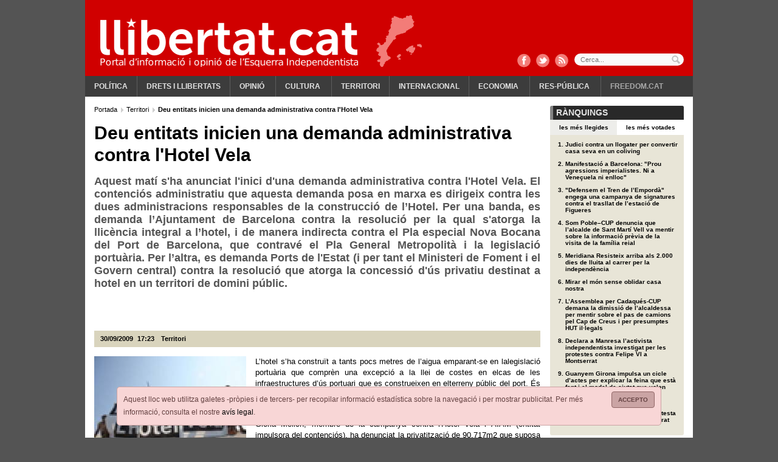

--- FILE ---
content_type: text/html; charset=ISO-8859-1
request_url: https://www.llibertat.cat/2009/09/deu-entitats-inicien-una-demanda-administrativa-contra-l-hotel-vela-7689
body_size: 11671
content:
<?xml version="1.0" encoding="iso-8859-1"?><!DOCTYPE html PUBLIC "-//W3C//DTD XHTML 1.0 Transitional//EN" "http://www.w3.org/TR/xhtml1/DTD/xhtml1-transitional.dtd">
<html xmlns="http://www.w3.org/1999/xhtml" xml:lang="ca" lang="ca">
<head>
<!--  -->
<meta name="robots" content="all"/>
<meta http-equiv="content-type" content="text/html; charset=iso-8859-1"/>
<meta name="Content-Language" content="ca" />
<meta name="distribution" content="global" />
<meta name="revisit-after" content="1 days" />
<meta http-equiv="expires" content="Thu, 14 Jun 2012 17:31:00 GMT"/>
<meta name="author" content="Llibertat.cat"/>
<meta name="generator" content="Comitium Suite - Bab Software Applications S.L. - http://www.bab-soft.com"/>
<link rel="shortcut icon" href="/favicon.ico?t=20180902"/>
<link href="/css/default_struct.css?date=1503769141" rel="stylesheet" type="text/css"/>
<link href="/css/default_style.css?date=1578912080" rel="stylesheet" type="text/css"/>
<script src="/js/worday.js" type="text/javascript"></script>
<script src="/client/prototype/prototype.js" type="text/javascript"></script>
<script src="/js/fsmenu.js" type="text/javascript"></script>
<link href="/menu/1.css?t=1693695738" rel="stylesheet" type="text/css"/>
<link href="/groups/css/group32.css?t=1693691642" rel="stylesheet" type="text/css"/>
<link href="/groups/css/group18.css?t=1661851671" rel="stylesheet" type="text/css"/>
<link href="/groups/css/group19.css?t=1661851674" rel="stylesheet" type="text/css"/>
<script src="/groups/js/32.js?t=1693691642" type="text/javascript"></script>
<script src="/groups/js/18.js?t=1661851671" type="text/javascript"></script>
<script src="/groups/js/19.js?t=1661851674" type="text/javascript"></script>

<title>Deu entitats inicien una demanda administrativa contra l'Hotel Vela</title>
<meta name="title" content="Deu entitats inicien una demanda administrativa contra l&#039;Hotel Vela"/>
<meta property="og:title" content="Deu entitats inicien una demanda administrativa contra l&#039;Hotel Vela" />
<meta property="og:site_name" content="Llibertat.cat" />
<meta property="og:type" content="article" />
<meta property="fb:page_id" content="183289761733226" />
<meta name="twitter:title" content="Deu entitats inicien una demanda administrativa contra l&#039;Hotel Vela" />
<meta name="twitter:site" content="@Llibertatcat" />
<meta name="twitter:card" content="summary_large_image" />


<meta name="description" content="Aquest matí s&#039;ha anunciat l&#039;inici d&#039;una demanda administrativa contra l&#039;Hotel Vela. El contenciós administratiu que aquesta demanda posa en marxa es dirigeix contra les dues administracions responsables de la construcció de l&#039;Hotel. Per una banda, es demanda l&#039;Ajuntament de Barcelona contra la resolució per la qual s&#039;atorga la llicència integral a l&#039;hotel, i de manera indirecta contra el Pla especial Nova Bocana del Port de Barcelona, que contravé el Pla General Metropolità i la legislació portuària. Per l&#039;altra, es demanda Ports de l&#039;Estat (i per tant el Ministeri de Foment i el Govern central) contra la resolució que atorga la concessió d&#039;ús privatiu destinat a hotel en un territori de domini públic.   " />
<meta name="twitter:description" content="Aquest matí s&#039;ha anunciat l&#039;inici d&#039;una demanda administrativa contra l&#039;Hotel Vela. El contenciós administratiu que aquesta demanda posa en marxa es dirigeix contra les dues administracions responsables de la construcció de l&#039;Hotel. Per una banda, es demanda l&#039;Ajuntament de Barcelona contra la resolució per la qual s&#039;atorga la llicència integral a l&#039;hotel, i de manera indirecta contra el Pla especial Nova Bocana del Port de Barcelona, que contravé el Pla General Metropolità i la legislació portuària. Per l&#039;altra, es demanda Ports de l&#039;Estat (i per tant el Ministeri de Foment i el Govern central) contra la resolució que atorga la concessió d&#039;ús privatiu destinat a hotel en un territori de domini públic.   " />
<meta property="og:description" content="Aquest matí s&#039;ha anunciat l&#039;inici d&#039;una demanda administrativa contra l&#039;Hotel Vela. El contenciós administratiu que aquesta demanda posa en marxa es dirigeix contra les dues administracions responsables de la construcció de l&#039;Hotel. Per una banda, es demanda l&#039;Ajuntament de Barcelona contra la resolució per la qual s&#039;atorga la llicència integral a l&#039;hotel, i de manera indirecta contra el Pla especial Nova Bocana del Port de Barcelona, que contravé el Pla General Metropolità i la legislació portuària. Per l&#039;altra, es demanda Ports de l&#039;Estat (i per tant el Ministeri de Foment i el Govern central) contra la resolució que atorga la concessió d&#039;ús privatiu destinat a hotel en un territori de domini públic.   " />


<link rel="image_src" href="https://www.llibertat.cat/2009/09/vela1-4599.jpg" />
<meta name="thumbnail" content="https://www.llibertat.cat/2009/09/vela1-4599.jpg" />
<meta property="og:image" content="https://www.llibertat.cat/2009/09/vela1-4599.jpg" />
<meta name="twitter:image:src" content="https://www.llibertat.cat/2009/09/vela1-4599.jpg" />


<link rel="canonical" href="https://www.llibertat.cat/2009/09/deu-entitats-inicien-una-demanda-administrativa-contra-l-hotel-vela-7689" />
<meta property="og:url" content="https://www.llibertat.cat/2009/09/deu-entitats-inicien-una-demanda-administrativa-contra-l-hotel-vela-7689" />
<meta name="twitter:url" content="https://www.llibertat.cat/2009/09/deu-entitats-inicien-una-demanda-administrativa-contra-l-hotel-vela-7689" />

<script type="text/javascript" src="/client/external_scripts/jquery.min.js"></script>
<script type="text/javascript">/* <![CDATA[ */var jq = jQuery.noConflict();/* ]]> */</script>
<script src="/client/lib/lightbox2/lightbox.min.js"></script>
<link href="/client/lib/lightbox2/css/lightbox.css" rel="stylesheet" /><script type="text/javascript">window.open = function(){return false;};</script>
<script type="text/javascript" src="//baners.llibertat.cat/www/delivery/spcjs.php?id=1&t=202001131145"></script>
<script type="text/javascript">
	/* <![CDATA[ */
	CSIsMobile = false;
	/* ]]> */
</script>
<base href="//www.llibertat.cat/" />
</head>
<body>
<a href="#contents" title="Continguts"></a>
<div class="page">
<!-- Top Layer -->
<div class="top">
<div class="logo_capcalera d2201">
		<a href="https://www.llibertat.cat" title="Llibertat.cat">
		<img src="/images/logo-capcalera.png" title="Llibertat.cat" alt="Llibertat.cat" />
	</a>
	</div>
<div class="clear"></div>
<div class="cap_comparteix">
	<a href="http://www.facebook.com/Llibertat.cat" title="Facebook" class="fb" target="_blank"></a>
	<a href="https://twitter.com/Llibertatcat" title="Twitter" class="tw" target="_blank"></a>
	<a href="//www.llibertat.cat/rss/portada-llibertat.cat-001.xml" title="RSS" class="rss"></a>
</div>
<div class="cont_avis_galetes">
	<div class="avis_galetes">
		<a class="tanca" href="javascript: void(0);" title="Accepto">
			Accepto		</a>
		Aquest lloc web utilitza galetes -pròpies i de tercers- per recopilar informació estadística sobre la navegació i per mostrar publicitat. Per més informació, consulta el nostre <a href="/avis-legal.php#cookies" title="avís legal">avís legal</a>.	</div>
</div>
	
<script src="/client/external_scripts/jquery.js" type="text/javascript"></script>

			
				<script type="text/javascript" src="/ca/data/js/_cii28funcions.js"></script>
			
			

<div class="top_cerca">
	<form action="/cercador" name="form_cci24" id="form_cci24" method="post" onsubmit="javascript:return _cii23checkDates();">
		<label for="search_cci24" id="label_search_cci24">
			Cerca...			<input type="text" name="search_cci24" id="search_cci24" placeholder="Cerca..." value="" />
		</label>
		<input class="boto_cerca" type="submit" name="submit_cci24" id="submit_cci24" value="Cercar" />
	</form>
</div>


<div class="content_menu_1">
<!-- BEGIN MENU 'Menú principal' (1) -->
<div class="nav_1">
<ul id="m1"><li class="nav_1_item_n" id="li1_i15"><h3><a title="Política" href="/politica" target="_self" id="n1_i15">Política</a></h3></li><li class="nav_1_item_n" id="li1_i18"><h3><a title="Drets i llibertats" href="/drets-i-llibertats" target="_self" id="n1_i18">Drets i llibertats</a></h3></li><li class="nav_1_item_n" id="li1_i48"><h3><a title="Opinió" href="/opinio" target="_self" id="n1_i48">Opinió</a></h3>
<ul id="listMenu1-id-1"><li class="nav_1_item_n" id="li1_i50"><h4><a title="El davantal" href="/opinio/el-davantal" target="_self" id="n1_i50">El davantal</a></h4></li><li class="nav_1_item_n" id="li1_i49"><h4><a title="Apunts amb llibertat" href="/opinio/apunts-amb-llibertat" target="_self" id="n1_i49">Apunts amb llibertat</a></h4></li></ul></li><li class="nav_1_item_n" id="li1_i23"><h3><a title="Cultura" href="/cultura" target="_self" id="n1_i23">Cultura</a></h3>
<ul id="listMenu1-id-2"><li class="nav_1_item_n" id="li1_i20"><h4><a title="Comunicació" href="/cultura/comunicacio" target="_self" id="n1_i20">Comunicació</a></h4></li><li class="nav_1_item_n" id="li1_i38"><h4><a title="Harmonies de lluita" href="/cultura/harmonies-de-lluita" target="_self" id="n1_i38">Harmonies de lluita</a></h4></li><li class="nav_1_item_n" id="li1_i35"><h4><a title="Història" href="/cultura/historia" target="_self" id="n1_i35">Història</a></h4></li><li class="nav_1_item_n" id="li1_i37"><h4><a title="Llengua" href="/cultura/llengua" target="_self" id="n1_i37">Llengua</a></h4></li></ul></li><li class="nav_1_item_n" id="li1_i26"><h3><a title="Territori" href="/territori" target="_self" id="n1_i26">Territori</a></h3></li><li class="nav_1_item_n" id="li1_i29"><h3><a title="Internacional" href="/internacional" target="_self" id="n1_i29">Internacional</a></h3></li><li class="nav_1_item_n" id="li1_i32"><h3><a title="Economia" href="/economia" target="_self" id="n1_i32">Economia</a></h3>
<ul id="listMenu1-id-3"><li class="nav_1_item_n" id="li1_i33"><h4><a title="Laboral" href="/economia/laboral" target="_self" id="n1_i33">Laboral</a></h4></li></ul></li><li class="nav_1_item_n" id="li1_i39"><h3><a title="Res-pública" href="/res-publica" target="_self" id="n1_i39">Res-pública</a></h3>
<ul id="listMenu1-id-4"><li class="nav_1_item_n" id="li1_i40"><h4><a title="Salut" href="/res-publica/salut" target="_self" id="n1_i40">Salut</a></h4></li><li class="nav_1_item_n" id="li1_i41"><h4><a title="Educació" href="/res-publica/educacio" target="_self" id="n1_i41">Educació</a></h4></li><li class="nav_1_item_n" id="li1_i42"><h4><a title="Gènere" href="/res-publica/genere" target="_self" id="n1_i42">Gènere</a></h4></li></ul></li><li class="nav_1_item_n" id="li1_i53"><h3><a title="Freedom.cat" href="/freedomcat" target="_self" id="n1_i53">Freedom.cat</a></h3></li></ul></div>
<script type="text/javascript">
var listMenu1 = new FSMenu('listMenu1', true, 'visibility', 'visible', 'hidden');
listMenu1.cssLitClass = 'highlighted';
addEvent(window, 'load', new Function('listMenu1.activateMenu("m1")'));
listMenu1.maintainsSubmenuVisible = false;
listMenu1.hideOnlyFirstLevel = false;
</script>
<div class="clear"></div>
<!-- END MENU 'Menú principal' (1) -->
</div>
</div>
<!-- /Top Layer -->
<div class="content_body">
<!-- Central Layer -->
<div class="center" id="contents">
			<!-- GROUP: Notícia estesa: bloc esquerre -->
			<div class="group18_div1">
											<div class="group18_div3">
												
				<div class="group18_div_content5">
				
											<div class="group18_div_content7">
							
<!-- BREAD CRUMB -->
<div class="bread_crumb">
	<div class="bread_crumb_int" itemprop="breadcrumb">
		<!-- SECTION BREAD CRUMB -->
		
		<a href="https://www.llibertat.cat/" title="Portada" itemscope="itemscope" itemtype="http://data-vocabulary.org/Breadcrumb">
			<meta itemprop="url" content="https://www.llibertat.cat/" />
			<meta itemprop="title" content="Portada" />
			Portada		</a>
		
		  
		<a href="/territori" title="Territori" itemscope="itemscope" itemtype="http://data-vocabulary.org/Breadcrumb">
			<meta itemprop="url" content="https://www.llibertat.cat/territori" />
			<meta itemprop="title" content="Territori" />
			Territori		</a>
		
		  		
		<h1 itemscope="itemscope" itemtype="http://data-vocabulary.org/Breadcrumb">
			<meta itemprop="title" content="Deu entitats inicien una demanda administrativa contra l&#039;Hotel Vela" />
			Deu entitats inicien una demanda administrativa contra l&#039;Hotel Vela		</h1>
		
				<!-- /SECTION BREAD CRUMB -->
	</div>
</div>
<!-- /BREAD CRUMB -->



<div class="news_ext" itemscope itemtype="http://schema.org/NewsArticle">
		<div class="title_news_ext" itemprop="name">
		Deu entitats inicien una demanda administrativa contra l'Hotel Vela	</div>
		
	<h2 class="subtitle_news_ext">
		<div align="justify"><a href="index2.php?option=com_jce&amp;task=popup" onclick="window.open(this.href+&#39;&amp;img=http://www.llibertat.cat/ca/imatges/2009/09/vela1-4599.jpg&amp;title=&amp;w=100&amp;h=67&amp;mode=0&amp;print=0&amp;click=0&#39;,&#39;&#39;,&#39;height=67,width=100,top=366.5,left=590,scrollbars=no,resizable=no&#39;);return false;"></a>Aquest mat&iacute; s&#39;ha anunciat l&#39;inici d&#39;una demanda administrativa contra l&#39;Hotel Vela. El contenci&oacute;s administratiu que aquesta demanda posa en marxa es dirigeix contra les dues administracions responsables de la construcci&oacute; de l&rsquo;Hotel. Per una banda, es demanda l&rsquo;Ajuntament de Barcelona contra la resoluci&oacute; per la qual s&#39;atorga la llic&egrave;ncia integral a l&rsquo;hotel, i de manera indirecta contra el Pla especial Nova Bocana del Port de Barcelona, que contrav&eacute; el Pla General Metropolit&agrave; i la legislaci&oacute; portu&agrave;ria. Per l&rsquo;altra, es demanda Ports de l&#39;Estat (i per tant el Ministeri de Foment i el Govern central) contra la resoluci&oacute; que atorga la concessi&oacute; d&#39;&uacute;s privatiu destinat a hotel en un territori de domini p&uacute;blic.&nbsp;</div><div align="justify">&nbsp;</div><div align="justify">&nbsp;</div>	</h2>
	
		
	<div class="top_news_ext">
				
		<div class="top_news_ext_left">
			
			<meta itemprop="datePublished" content="2009-09-30" />
			<span class="date_news_ext">
				<!-- date_publish -->
30/09/2009<!-- /date_publish -->
				
				<span><!-- time_publish -->
17:23<!-- /time_publish -->
</span>
				
							</span>
			
						
			<span class="category_path_news_ext">
								
				<a href="/territori" title="Territori" itemprop="articleSection">Territori</a>
				
							</span>
			
					</div>
		
				
		<div class="top_news_ext_right">
			
			<div class="addthis_toolbox addthis_default_style addthis_20x20_style" data-url="https://www.llibertat.cat/2009/09/deu-entitats-inicien-una-demanda-administrativa-contra-l-hotel-vela-7689"
                data-title="Deu entitats inicien una demanda administrativa contra l&#039;Hotel Vela" >
				<a class="addthis_button_tweet" tw:via="llibertatcat"></a>
				<a class="addthis_button_facebook" fb:like:layout="button_count" fb:like:width="110"></a>
				<a class="addthis_button_google_plusone_share" g:plusone:size="medium" g:plusone:lang="ca"></a>
			</div>
			
					</div>
		
				<div class="clear"></div>
	</div>
	
		
	<div class="img_news_ext">
				
		<div class="imgs_news_ext_nav">
					</div>
		
				
		<div class="img_imgs_news_ext" id="images_cii440" style="display:block">
						
			<a href="/2009/09/vela1-4599.jpg" data-lightbox="roadtrip" title="Vela1">
                <meta itemprop="image" content="/2009/09/vela1-4599.jpg" />
				<img src="/2009/09/vela1-35373.jpg" title="Vela1" alt="Vela1" />
				<span>Vela1</span>
			</a>
			
					</div>
		
			</div>
	
		
	<div class="body_news_ext" itemprop="articleBody">
		<p align="justify">L&rsquo;hotel s&rsquo;ha constru&iuml;t a tants pocs metres de l&rsquo;aigua emparant-se en lalegislaci&oacute; portu&agrave;ria que compr&egrave;n una excepci&oacute; a la llei de costes en elcas de les infraestructures d&rsquo;&uacute;s portuari que es construeixen en elterreny p&uacute;blic del port. &Eacute;s clar&iacute;ssim, per&ograve;, que un hotel de luxe de100 m d&rsquo;altura no constitueix en cap cas un equipament portuari.</p><div align="justify">Gl&ograve;ria M&egrave;lich, membre de la campanya contra l&#39;Hotel Vela i AIAM (entitat impulsora del contenci&oacute;s), ha denunciat la privatitzaci&oacute; de 90.717m2 que suposa el Pla Especial Nova Bocana del Port de Barcelona dins del qual s&#39;ubica l&#39;Hotel Vela. Amb aquesta acci&oacute; legal les entitats volen posar en q&uuml;esti&oacute; l&#39;aposta per la ind&uacute;stria del turisme que est&agrave; fent l&#39;Ajuntament de Barcelona. S&#39;ha remarcat que cal comen&ccedil;ar a atrevir-se a posar en dubte que la ind&uacute;stria del turisme reporti beneficis a la ciutat, atesos els costos que suposa. Des d&#39;un punt de vista social, l&#39;aposta pel sector tur&iacute;stic sense regulacions t&eacute; greus conseq&uuml;&egrave;ncies per al teixit social, ja que trenca els vincles socials com ja fa temps que s&#39;ha estat denunciant a Ciutat Vella. Des d&#39;un punt de vista laboral, el sector de l&#39;hoteleria &eacute;s un dels sectors amb m&eacute;s precarietat laboral, amb gaireb&eacute; un 90 % dels nous contractes de car&agrave;cter temporal. El turisme, i m&eacute;s un hotel de luxe com l&#39;Hotel Vela, genera uns costos de neteja, seguretat, transport, etc. que es paguen de les arques p&uacute;bliques; aix&iacute; mateix, ning&uacute; no assumeix contrarestar la pujada del nivell de vida (encariment preu de l&#39;habitatge, cistella de la compra, desaparici&oacute; del comer&ccedil; de proximitat...) que genera en els barris m&eacute;s afectats, com el de la Barceloneta en aquest cas. El barri ve&iacute; de l&#39;Hotel Vela el veu com una amena&ccedil;a a la seva poblaci&oacute; tradicional i tem que produir&agrave; encara m&eacute;s expulsions de ve&iuml;ns, tal com ha afirmat Pepa Picas, membre de l&rsquo;AV l&rsquo;&Ograve;stia.<br /><br />Segons Albert Recio, el problema de Barcelona &eacute;s justament la manca d&rsquo;un model, fet que provoca que siguin els operadors privats els que de facto acabin gestionant la ciutat. El vicepresident de la FAVB i profesor d&rsquo;economia de la UAB ha afirmat tamb&eacute; que l&#39;hotel &eacute;s un exemple m&eacute;s del paper d&rsquo;enemic de la ciutat que ha representat el Port de Barcelona en les darreres d&egrave;cades (des de la construcci&oacute; del Marem&agrave;gnum, que ja va ocasionar moltes protestes ciutadanes).<br /><br />El recurs administratiu tamb&eacute; s&#39;ha definit, per part de Gerardo Pisarello, vicepresident de l&#39;Observatori DESC, com una acci&oacute; legal per part de la ciutadania per tal de fer valer el seu dret a la ciutat, reconegut per les mateixes administracions que han aprovat l&#39;hotel. La ciutadania t&eacute; el dret a decidir com vol la ciutat, i per altra banda &eacute;s necessari exigir un control democr&agrave;tic de les accions de les administracions aix&iacute; com la transpar&egrave;ncia en les seves decisions.<br /><br />Jaume Asens, membre de l&#39;equip jur&iacute;dic, ha explicat que es demana la nul&middot;litat de ple dret de les concessions, tant d&#39;activitats, com de cessi&oacute; d&#39;&uacute;s privatiu. L&#39;advocat ha reconegut la dificultat del proc&eacute;s, per&ograve; ha afirmat que en cas que es vegi totalment inviable l&#39;enderroc de l&#39;hotel, es podria discutir p&uacute;blicament i des de la ciutadania el canvi d&rsquo;usos de l&rsquo;edifici. I en tot cas, s&rsquo;exigir&agrave; tamb&eacute; una sanci&oacute; a les administracions responsables.<br /><br />Les entitats esperen ara la resposta de les dues administracions. Si aquesta no es produeix en el per&iacute;ode de sis mesos, s&#39;imposar&agrave; el silenci administratiu, i es recorrer&agrave; per via contenciosa administrativa a l&#39;Audi&egrave;ncia Nacional i al Tribunal Superior de Just&iacute;cia de Catalunya.<br /><br />Amb aquest acci&oacute; legal les entitats volen fer front a la impunitat urban&iacute;stica que pateix Barcelona, la qual s&#39;est&agrave; veient aquest dies amb el Palau de la M&uacute;sica i el cas Millet, o la venda de l&#39;hotel Miramar i demanen:<br /><br />&nbsp;&nbsp;&nbsp; * retorn dels terrenys al com&uacute;<br />&nbsp;&nbsp;&nbsp; * l&#39;enderroc de l&#39;hotel<br />&nbsp;&nbsp;&nbsp; * un proc&eacute;s participatiu ciutad&agrave; a trav&eacute;s del qual els habitants de Barcelona decideixin qu&egrave; s&#39;ha de fer en els terrenys p&uacute;blics on s&rsquo;ha erigit l&rsquo;hotel.<br />&nbsp;&nbsp;&nbsp; * en cas que es consider&eacute;s la inviabilitat econ&ograve;mica i ecol&ograve;gica de l&rsquo;enderroc,&nbsp; l&rsquo;obertura d&rsquo;un proc&eacute;s de discussi&oacute; p&uacute;blic sobre la possibilitat del canvi d&rsquo;usos de l&rsquo;hotel. <br /><br /><br />Les deu entitats que interposen el recurs s&oacute;n:<br />AIAM (Associaci&oacute; per la Investigaci&oacute; i l&#39;Acci&oacute; Metropolitana), Associaci&oacute; Catalana de Surf, Observatori DESC (Drets Econ&ograve;mics, Socials i Culturals), AV l&#39;&Ograve;stia, Plataforma en Defensa de la Barceloneta, Ateneu Popular la Torna de Gr&agrave;cia, CGT Parcs i Jardins, Centre Social de Sants, ATTAC Catalunya i AV Can Ricart.</div><div align="justify">&nbsp;</div><div align="justify">&nbsp;</div><div align="justify"><p><strong>Per saber-ne m&eacute;s:</strong></p><p><a href="content/view/6540/29/" target="_blank">M&eacute;s de mig miler de persones es manifesten per terra, mar i aire contra l&#39;Hotel Vela de Barcelona</a>&nbsp;									Llibertat.cat<br /></p><p><a href="content/view/6523/1/" target="_blank">Setge acu&agrave;tic a l&#39;Hotel Vela de Barcelona&nbsp;</a>									Llibertat.cat<br /></p><p><span class="small">							</span><a href="content/view/5882/29/">La campanya contra l&#39;hotel Vela a Barcelona edita un videoclip que vol esdevenir la can&ccedil;&oacute; de l&#39;estiu&nbsp;								</a>Llibertat.cat</p><span class="small">							</span><a href="content/view/3372/29/">El darrer n&uacute;mero de la publicaci&oacute; de la FAVB es titula: &quot;Especulaci&oacute; a tota vela&quot;&nbsp;								</a>Llibertat.cat <br /></div><p>&nbsp;</p> 
	</div>
	
		<div class="clear"></div>
</div>
			
				<script type="text/javascript" src="/ca/data/js/_cii44funcions.js"></script>
			
			

<div class="news_ext_share">
		
	<div class="t_subgroup_std">
		Comparteix	</div>
	
		<div class="news_ext_share_int">

				
		<div class="news_ext_promote">
								
					<a href="http://www.facebook.com/share.php?u=https%3A%2F%2Fwww.llibertat.cat%2F2009%2F09%2Fdeu-entitats-inicien-una-demanda-administrativa-contra-l-hotel-vela-7689" title="Facebook" target="_blank">
						<img src="/images/logo-facebook.png" title="Facebook" alt="Facebook" />
					</a>
					
										
					<a href="http://twitter.com/home?status=Deu%20entitats%20inicien%20una%20demanda%20administrativa%20contra%20l%27Hotel%20Vela%20https%3A%2F%2Fwww.llibertat.cat%2F2009%2F09%2Fdeu-entitats-inicien-una-demanda-administrativa-contra-l-hotel-vela-7689%20%40llibertatcat" title="Twitter" target="_blank">
						<img src="/images/logo-twitter.png" title="Twitter" alt="Twitter" />
					</a>
					
										
					<a href="http://meneame.net/submit.php?url=https%3A%2F%2Fwww.llibertat.cat%2F2009%2F09%2Fdeu-entitats-inicien-una-demanda-administrativa-contra-l-hotel-vela-7689" title="Meneame" target="_blank">
						<img src="/images/logo-meneame.png" title="Meneame" alt="Meneame" />
					</a>
					
							</div>

				
		<div class="news_ext_print">
			<!-- print -->
	 		<img src="/images/ico_imprimir.gif" title="Imprimir" alt="Imprimir" />
	 		<a href="/2009/09/deu-entitats-inicien-una-demanda-administrativa-contra-l-hotel-vela-7689/Imprimir" title="Imprimir" target="_blank">
	 			Imprimir	 		</a>
	 		<!-- /print -->
		</div>
		
				
		<!-- email -->
		<div class="news_ext_send">
			<img src="/images/ico_mail.gif" title="Enviar not&iacute;cia" alt="Enviar not&iacute;cia" />
			<a href="javascript: void(0);" onclick="javascript: _cii45showSendForm();" title="Enviar not&iacute;cia">
				Enviar notícia			</a>
		</div>
		<div class="news_ext_send_form" id="cont_send_form_cii45" style="display:none;">
			<a class="tab_close_form" href="javascript: void(0);" onclick="javascript: _cii45hideSendForm();" title="Tanca">
				Tanca			</a>
			<div id="send_form_cii45"></div>
		</div>
		<!-- /email -->
		
			</div>
</div>


<script type="text/javascript">
	/* <![CDATA[ */
		
	function _cii45showSendForm(){
		var ajax = new Ajax.Updater (
			'send_form_cii45',
			'/enviar-a-un-amic',
			{
				parameters: 'IDN=7689&container=send_form_cii45&send_ajax=/enviar-a-un-amic',
				onComplete: function(response){
					if(200 == response.status){
						if(document.getElementById('send_form_cii45') && document.getElementById('cont_send_form_cii45')){
							if(document.getElementById('jssend_form_cii45')){
								var jsCodeElement = document.getElementById('jssend_form_cii45');
								var node = document.createElement("script");
								node.setAttribute('type', 'text/javascript');
								var code = jsCodeElement.innerHTML.replace(/&amp;/gi, "&");
								code = code.replace(/&gt;/gi, ">");
								code = code.replace(/&lt;/gi, "<");
								node.text = '/* <![CDATA[ */'+code+'/* ]]> */';
								document.getElementById('send_form_cii45').appendChild(node);
								document.getElementById('send_form_cii45').removeChild(jsCodeElement);
							}
							document.getElementById('cont_send_form_cii45').style.display = 'block';
							document.getElementById('cont_send_form_cii45').scrollIntoView(true);
							$('send_form_cii45').select('form').first().focusFirstElement();
						}
					}
				}
			}
		);
	}
	function _cii45hideSendForm(){
		if(document.getElementById('cont_send_form_cii45'))
			document.getElementById('cont_send_form_cii45').style.display = 'none';
	}
	
		/* ]]> */
</script>



							<div class="clear"></div>
						</div>
											<div class="clear"></div>
				</div>
											</div>
										</div>
			<!-- /GROUP: Notícia estesa: bloc esquerre -->			<!-- GROUP: Notícia estesa: bloc dreta -->
			<div class="group19_div1">
											<div class="group19_div3">
												
				<div class="group19_div_content5">
				
											<div class="group19_div_content7">
							




<script type="text/javascript">
	/* <![CDATA[ */
	var _cii60actual = 'mes_visitat_cii60';
	
	function _cii60mostraMesLlegides(){
		_cii60mostraNoticies('mes_visitat_cii60');
	}
	function _cii60mostraMesComentades(){
		_cii60mostraNoticies('mes_comentat_cii60');
	}
	function _cii60mostraMesVotades(){
		_cii60mostraNoticies('mes_votat_cii60');
	}
	function _cii60mostraNoticies(id){
		if($('link_'+id) && $(id)){
			if($('link_'+_cii60actual) && $(_cii60actual)){
				$('link_'+_cii60actual).className = "";
				$(_cii60actual).hide();
			}
			$('link_'+id).className = "tipus_actiu";
			$(id).show();
			_cii60actual = id;
		}
	}
	/* ]]> */
</script>
<div class="cont_generic">
	<div class="titol_grup">
		<div class="titol_grup_int">
			Rànquings		</div>
	</div>
	<div class="cont_tipus">
				
		<a href="javascript: void(0);" onclick="javascript: _cii60mostraMesLlegides();" id="link_mes_visitat_cii60" title="Les m&eacute;s llegides" class="tipus_actiu">
			Les més llegides		</a>
		
				
		<a href="javascript: void(0);" onclick="javascript: _cii60mostraMesVotades();" id="link_mes_votat_cii60" title="Les m&eacute;s votades">
			Les més votades		</a>
		
			</div>
	<div class="cont_ranquings">
				
		<ol id="mes_visitat_cii60" style="display:block">
						
			<li>
				<a href="/2026/01/judici-contra-un-llogater-per-convertir-casa-seva-en-un-coliving-59405" title="Judici contra un llogater per convertir casa seva en un coliving">
					Judici contra un llogater per convertir casa seva en un coliving				</a>
			</li>
			
						
			<li>
				<a href="/2026/01/manifestacio-a-barcelona-prou-agressions-imperialistes.-ni-a-venecuela-ni-enlloc-59421" title="Manifestaci&oacute; a Barcelona: &quot;Prou agressions imperialistes. Ni a Vene&ccedil;uela ni enlloc&quot;">
					Manifestació a Barcelona: "Prou agressions imperialistes. Ni a Veneçuela ni enlloc"				</a>
			</li>
			
						
			<li>
				<a href="/2026/01/defensem-el-tren-de-l-emporda-engega-una-campanya-de-signatures-contra-el-trasllat-de-l-estacio-de-f-59430" title="&quot;Defensem el Tren de l’Empord&agrave;&quot; engega una campanya de signatures contra el trasllat de l’estaci&oacute; de Figueres">
					"Defensem el Tren de l’Empordà" engega una campanya de signatures contra el trasllat de l’estació de Figueres				</a>
			</li>
			
						
			<li>
				<a href="/2026/01/som-poble-cup-denuncia-que-l-alcalde-de-sant-marti-vell-va-mentir-sobre-la-informacio-previa-de-la-v-59459" title="Som Poble–CUP denuncia que l’alcalde de Sant Mart&iacute; Vell va mentir sobre la informaci&oacute; pr&egrave;via de la visita de la fam&iacute;lia reial">
					Som Poble–CUP denuncia que l’alcalde de Sant Martí Vell va mentir sobre la informació prèvia de la visita de la família reial				</a>
			</li>
			
						
			<li>
				<a href="/2026/01/meridiana-resisteix-arriba-als-2.000-dies-de-lluita-al-carrer-per-la-independencia-59419" title="Meridiana Resisteix arriba als 2.000 dies de lluita al carrer per la independ&egrave;ncia">
					Meridiana Resisteix arriba als 2.000 dies de lluita al carrer per la independència				</a>
			</li>
			
						
			<li>
				<a href="/2026/01/-mirar-el-mon-sense-oblidar-casa-nostra-59423" title=" Mirar el m&oacute;n sense oblidar casa nostra ">
					 Mirar el món sense oblidar casa nostra 				</a>
			</li>
			
						
			<li>
				<a href="/2026/01/l-assemblea-per-cadaques-cup-demana-la-dimissio-de-l-alcaldessa-per-mentir-sobre-el-pas-de-camions-p-59437" title="L’Assemblea per Cadaqu&eacute;s-CUP demana la dimissi&oacute; de l’alcaldessa per mentir sobre el pas de camions pel Cap de Creus i per presumptes HUT il&middot;legals">
					L’Assemblea per Cadaqués-CUP demana la dimissió de l’alcaldessa per mentir sobre el pas de camions pel Cap de Creus i per presumptes HUT il·legals				</a>
			</li>
			
						
			<li>
				<a href="/2026/01/declara-a-manresa-l-activista-independentista-investigat-per-les-protestes-contra-felipe-vi-a-montse-59465" title="Declara a Manresa l’activista independentista investigat per les protestes contra Felipe VI a Montserrat">
					Declara a Manresa l’activista independentista investigat per les protestes contra Felipe VI a Montserrat				</a>
			</li>
			
						
			<li>
				<a href="/2026/01/guanyem-girona-impulsa-un-cicle-d-actes-per-explicar-la-feina-que-esta-fent-i-el-model-de-ciutat-que-59436" title="Guanyem Girona impulsa un cicle d’actes per explicar la feina que est&agrave; fent i el model de ciutat que volen consolidar">
					Guanyem Girona impulsa un cicle d’actes per explicar la feina que està fent i el model de ciutat que volen consolidar				</a>
			</li>
			
						
			<li>
				<a href="/2026/01/l-anc-denuncia-un-procediment-sancionador-d-interior-per-la-protesta-contra-el-rei-espanyol-a-montse-59424" title="L’ANC denuncia un procediment sancionador d’Interior per la protesta contra el rei espanyol a Montserrat">
					L’ANC denuncia un procediment sancionador d’Interior per la protesta contra el rei espanyol a Montserrat				</a>
			</li>
			
					</ol>
		
				
		<ol id="mes_votat_cii60" style="display:none">
						
			<li>
				<a href="/2026/01/-mirar-el-mon-sense-oblidar-casa-nostra-59423" title=" Mirar el m&oacute;n sense oblidar casa nostra ">
					 Mirar el món sense oblidar casa nostra 				</a>
			</li>
			
						
			<li>
				<a href="/2026/01/filmin-blanqueja-la-repressio-i-pren-partit-contra-la-llibertat-59453" title="Filmin blanqueja la repressi&oacute; i pren partit contra la llibertat">
					Filmin blanqueja la repressió i pren partit contra la llibertat				</a>
			</li>
			
						
			<li>
				<a href="/2026/01/quan-la-lletra-petita-amaga-la-renuncia-a-la-sobirania-59403" title="Quan la lletra petita amaga la ren&uacute;ncia a la sobirania">
					Quan la lletra petita amaga la renúncia a la sobirania				</a>
			</li>
			
						
			<li>
				<a href="/2026/01/la-flama-de-la-llengua-reapareix-a-mallorca-per-unir-els-territoris-dels-paisos-catalans-59429" title="La Flama de la Llengua reapareix a Mallorca per unir els territoris dels Pa&iuml;sos Catalans">
					La Flama de la Llengua reapareix a Mallorca per unir els territoris dels Països Catalans				</a>
			</li>
			
						
			<li>
				<a href="/2026/01/arran-torna-a-fer-caure-per-tercera-vegada-el-toro-d-osborne-de-tavernes-de-la-valldigna-59409" title="Arran torna a fer caure, per tercera vegada, el Toro d’Osborne de Tavernes de la Valldigna">
					Arran torna a fer caure, per tercera vegada, el Toro d’Osborne de Tavernes de la Valldigna				</a>
			</li>
			
						
			<li>
				<a href="/2026/01/educar-sense-comprendre-el-mon-59461" title="Educar sense comprendre el m&oacute;n">
					Educar sense comprendre el món				</a>
			</li>
			
						
			<li>
				<a href="/2026/01/defensem-el-tren-de-l-emporda-engega-una-campanya-de-signatures-contra-el-trasllat-de-l-estacio-de-f-59430" title="&quot;Defensem el Tren de l’Empord&agrave;&quot; engega una campanya de signatures contra el trasllat de l’estaci&oacute; de Figueres">
					"Defensem el Tren de l’Empordà" engega una campanya de signatures contra el trasllat de l’estació de Figueres				</a>
			</li>
			
						
			<li>
				<a href="/2026/01/si-el-govern-dilata-la-terra-respon-59414" title="Si el Govern dilata, la terra respon">
					Si el Govern dilata, la terra respon				</a>
			</li>
			
						
			<li>
				<a href="/2026/01/milers-de-persones-rebutgen-a-lliria-la-macroplanta-de-biometa-per-l-impacte-sobre-la-salut-i-el-ter-59441" title="Milers de persones rebutgen a Ll&iacute;ria la macroplanta de biomet&agrave; per l?impacte sobre la salut i el territori">
					Milers de persones rebutgen a Llíria la macroplanta de biometà per l?impacte sobre la salut i el territori				</a>
			</li>
			
						
			<li>
				<a href="/2026/01/un-jutjat-de-barcelona-rebutja-investigar-l-us-de-gas-pebre-contra-manifestants-pacifics-59416" title="Un jutjat de Barcelona rebutja investigar l’&uacute;s de gas pebre contra manifestants pac&iacute;fics">
					Un jutjat de Barcelona rebutja investigar l’ús de gas pebre contra manifestants pacífics				</a>
			</li>
			
					</ol>
		
			</div>
</div>


							<div class="clear"></div>
						</div>
											<div class="clear"></div>
				</div>
											</div>
										</div>
			<!-- /GROUP: Notícia estesa: bloc dreta --></div>
<!-- /Central Layer -->
</div>
<!-- Bottom Layer -->
<div class="bottom">

<div class="baner_lateral_esquerra">
	<!--/* OpenX Etiqueta Javascript v2.8 */-->
<script type='text/javascript'>
<!--// <![CDATA[
OA_show(10);
// ]]> -->
</script><noscript><a target='_blank' title='BÃ ners laterals (170x*)' href='https://baners.llibertat.cat/www/delivery/ck.php?n=90ef81c'><img border='0' alt='BÃ ners laterals (170x*)' src='https://baners.llibertat.cat/www/delivery/avw.php?zoneid=10&n=90ef81c' title='BÃ ners laterals (170x*)' /></a></noscript>
</div>


			<!-- GROUP: Mòbil: surt versió mòbil -->
			<div class="group32_div1">
											<div class="group32_div3">
												
				<div class="group32_div_content5">
				
											<div class="group32_div_content7">
							
							<div class="clear"></div>
						</div>
											<div class="clear"></div>
				</div>
											</div>
										</div>
			<!-- /GROUP: Mòbil: surt versió mòbil --><div class="cont_peu">
	<div class="peu_seccions">
				
		<div class="peu_seccions_int">
			<div class="seccions_titol">
				Seccions			</div>
			<ul>
								
				<li>
					<a href="/politica" title="Política">
						Política					</a>
				</li>
				
								
				<li>
					<a href="/drets-i-llibertats" title="Drets i llibertats">
						Drets i llibertats					</a>
				</li>
				
								
				<li>
					<a href="/cultura" title="Cultura">
						Cultura					</a>
				</li>
				
								
				<li>
					<a href="/territori" title="Territori">
						Territori					</a>
				</li>
				
								
				<li>
					<a href="/res-publica" title="Res-pública">
						Res-pública					</a>
				</li>
				
								
				<li>
					<a href="/opinio" title="Opinió">
						Opinió					</a>
				</li>
				
							</ul>
		</div>
		
			</div>
	<div class="peu_apartats">
				
		<div class="peu_apartats_int">
			<div class="apartats_titol">
				Apartats			</div>
			<ul>
								
				<li>
					<a href="/agenda" title="Agenda">
						Agenda					</a>
				</li>
				
								
				<li>
					<a href="/entrevistes" title="Entrevistes">
						Entrevistes					</a>
				</li>
				
								
				<li>
					<a href="/el-documental" title="Documental">
						Documental					</a>
				</li>
				
								
				<li>
					<a href="/apadrina" title="Apadrina">
						Apadrina					</a>
				</li>
				
								
				<li>
					<a href="/col-labora" title="Col·labora">
						Col·labora					</a>
				</li>
				
								
				<li>
					<a href="/contacte" title="Contacte">
						Contacte					</a>
				</li>
				
							</ul>
		</div>
		
			</div>
	<div class="peu_comparteix">
				<div class="peu_comparteix_int">
		
			<div class="comparteix_titol">
				Segueix-nos			</div>
			<ul>
								
				<li>
					<a href="https://www.facebook.com/Llibertat.cat" title="Facebook" class="fb" target="_blank"></a>
				</li>
				
								
				<li>
					<a href="https://twitter.com/Llibertatcat" title="Twitter" class="tw" target="_blank"></a>
				</li>
				
								
				<li>
					<a href="https://www.llibertat.cat/rss/portada-llibertat.cat-001.xml" title="RSS" class="rss" target="_blank"></a>
				</li>
				
								
				<li>
					<a href="https://www.vimeo.com/user4859107" title="Vimeo" class="vimeo" target="_blank"></a>
				</li>
				
								
				<li class="darrer">
					<a href="https://www.youtube.com/user/llibertatcatvideos" title="YouTube" class="youtube" target="_blank"></a>
				</li>
				
							</ul>
		</div>
		
			</div>
	<div class="peu_butlleti">
				<div class="peu_butlleti_int">
		
			<div class="butlleti_titol">
				Subscriu-te al butlletí			</div>
						<form action="/2009/09/deu-entitats-inicien-una-demanda-administrativa-contra-l-hotel-vela-7689" name="form_cii5" id="form_cii5" method="post">
				<div class="line_form_std float_left w50" id="cont_name_cii5">
					<label id="label_name_cii5" for="name_cii5">
						Nom					</label>
					<input type="text" name="name_cii5" id="name_cii5" value="" class="input_std w93" required="required" />
				</div>
				<div class="line_form_std float_left w50">
					<label id="label_email_cii5" for="email_cii5">
						Correu electrònic					</label>
					<input type="text" name="email_cii5" id="email_cii5" pattern="^[\w\.\-]+@[\w\.\-]+\.\w{2,4}$" value="" class="input_std w99" required="required" />
				</div>
				<div class="line_form_checkbox" id="cont_conditions_cii5">
					<label id="label_conditions_cii5" for="conditions_cii5"
						>
						<input type="checkbox" name="conditions_cii5" id="conditions_cii5"
							value="1" required="required" />
						He llegit i accepto les condicions recollides a l'<a href="https://www.llibertat.cat/avis-legal" title="Avís legal" target="_blank">avís legal</a>					</label>
				</div>
								
				<div class="line_form_captcha" data-role="captcha">
					<div id="captcha_cii5"class="g-recaptcha" data-callback="_cii5checkCaptcha" data-theme="dark" data-sitekey="6LdbdgkTAAAAAFy6fZKPbjYwCZ0DndS_ZrkqCaNp"></div> <script src="https://www.google.com/recaptcha/api.js?hl=ca" async defer></script>				</div>
				
								<div class="last_line_form_std" style="display:none;" data-role="submit">
					<input type="submit" name="submit_cii5" id="submit_cii5" value="Subscriu-me" class="submit_std" />
				</div>
				<div class="clear"></div>
								
				<div class="align_center unsubscription">
					<a href="javascript: void(0);" data-action="change-form-subscribe" title="Vull donar-me de baixa">
						Vull donar-me de baixa					</a>
					<input type="hidden" name="unsubscribe_cii5" id="unsubscribe_cii5" value="0" />
				</div>
				
								<div class="message_ok_ko" id="message_cii5" style="display:none">
					<div class="form_ko">
											</div>
				</div>
			</form>
		</div>
		
			</div>
</div>
	
<script type="text/javascript" src="/client/external_scripts/jquery.js"></script>

			
				<script type="text/javascript" src="/ca/data/js/_cii5funcions.js?tr=201710221300"></script>
			
			
(cc) 2006 - 2026 · <a href="http://www.bab-soft.com/cat/Comitium_suite.php" target="_blank" title="Comitium Suite">Comitium Suite</a> · Dissenyat per <a href="http://www.fuksia.com" target="_blank" title="Enllaç a Fuksia">Fuksia</a> · Equip de Llibertat.cat - <a href="https://www.llibertat.cat/avis-legal" title="Avís legal">Avís legal</a> - correu@llibertat.cat · <a href="http://validator.w3.org/check?uri=llibertat.cat" title="Validació del XHTML">XHTML vàlid</a>
<!-- <img src="/images/logo-gene.png" title="Departament de Presidència" alt="Departament de Presidència" class="logo_gene" /> -->
<script type="text/javascript">
  var _gaq = _gaq || [];
  _gaq.push(['_setAccount', 'UA-11818514-1']);
  _gaq.push(['_trackPageview']);

  (function() {
    var ga = document.createElement('script'); ga.type = 'text/javascript'; ga.async = true;
    ga.src = ('https:' == document.location.protocol ? 'https://ssl' : 'http://www') + '.google-analytics.com/ga.js';
    var s = document.getElementsByTagName('script')[0]; s.parentNode.insertBefore(ga, s);
  })();
</script>
<script type="text/javascript" src="//s7.addthis.com/js/300/addthis_widget.js#pubid=ra-55f9c5319950c9ec"></script></div>
<!-- /Bottom Layer -->
</div>
				
				<script src="/ca/js/cs_manage_stats.js?t=20120704123855" type="text/javascript"></script>
				<script type="text/javascript">
					/* <![CDATA[ */
					if(typeof(CSMStats) != "undefined")
						CSMStats.commit('1769120782000', '2|7689|18.220.78.49|Mozilla/5.0 (Macintosh; Intel Mac OS X 10_15_7) AppleWebKit/537.36 (KHTML, like Gecko) Chrome/131.0.0.0 Safari/537.36; ClaudeBot/1.0; +claudebot@anthropic.com)|/2009/09/deu-entitats-inicien-una-demanda-administrativa-contra-l-hotel-vela-7689', false);
					/* ]]> */
				</script>
				
				</body>
</html>


--- FILE ---
content_type: text/html; charset=utf-8
request_url: https://www.google.com/recaptcha/api2/anchor?ar=1&k=6LdbdgkTAAAAAFy6fZKPbjYwCZ0DndS_ZrkqCaNp&co=aHR0cHM6Ly93d3cubGxpYmVydGF0LmNhdDo0NDM.&hl=ca&v=PoyoqOPhxBO7pBk68S4YbpHZ&theme=dark&size=normal&anchor-ms=20000&execute-ms=30000&cb=3kf6ow1266bg
body_size: 49577
content:
<!DOCTYPE HTML><html dir="ltr" lang="ca"><head><meta http-equiv="Content-Type" content="text/html; charset=UTF-8">
<meta http-equiv="X-UA-Compatible" content="IE=edge">
<title>reCAPTCHA</title>
<style type="text/css">
/* cyrillic-ext */
@font-face {
  font-family: 'Roboto';
  font-style: normal;
  font-weight: 400;
  font-stretch: 100%;
  src: url(//fonts.gstatic.com/s/roboto/v48/KFO7CnqEu92Fr1ME7kSn66aGLdTylUAMa3GUBHMdazTgWw.woff2) format('woff2');
  unicode-range: U+0460-052F, U+1C80-1C8A, U+20B4, U+2DE0-2DFF, U+A640-A69F, U+FE2E-FE2F;
}
/* cyrillic */
@font-face {
  font-family: 'Roboto';
  font-style: normal;
  font-weight: 400;
  font-stretch: 100%;
  src: url(//fonts.gstatic.com/s/roboto/v48/KFO7CnqEu92Fr1ME7kSn66aGLdTylUAMa3iUBHMdazTgWw.woff2) format('woff2');
  unicode-range: U+0301, U+0400-045F, U+0490-0491, U+04B0-04B1, U+2116;
}
/* greek-ext */
@font-face {
  font-family: 'Roboto';
  font-style: normal;
  font-weight: 400;
  font-stretch: 100%;
  src: url(//fonts.gstatic.com/s/roboto/v48/KFO7CnqEu92Fr1ME7kSn66aGLdTylUAMa3CUBHMdazTgWw.woff2) format('woff2');
  unicode-range: U+1F00-1FFF;
}
/* greek */
@font-face {
  font-family: 'Roboto';
  font-style: normal;
  font-weight: 400;
  font-stretch: 100%;
  src: url(//fonts.gstatic.com/s/roboto/v48/KFO7CnqEu92Fr1ME7kSn66aGLdTylUAMa3-UBHMdazTgWw.woff2) format('woff2');
  unicode-range: U+0370-0377, U+037A-037F, U+0384-038A, U+038C, U+038E-03A1, U+03A3-03FF;
}
/* math */
@font-face {
  font-family: 'Roboto';
  font-style: normal;
  font-weight: 400;
  font-stretch: 100%;
  src: url(//fonts.gstatic.com/s/roboto/v48/KFO7CnqEu92Fr1ME7kSn66aGLdTylUAMawCUBHMdazTgWw.woff2) format('woff2');
  unicode-range: U+0302-0303, U+0305, U+0307-0308, U+0310, U+0312, U+0315, U+031A, U+0326-0327, U+032C, U+032F-0330, U+0332-0333, U+0338, U+033A, U+0346, U+034D, U+0391-03A1, U+03A3-03A9, U+03B1-03C9, U+03D1, U+03D5-03D6, U+03F0-03F1, U+03F4-03F5, U+2016-2017, U+2034-2038, U+203C, U+2040, U+2043, U+2047, U+2050, U+2057, U+205F, U+2070-2071, U+2074-208E, U+2090-209C, U+20D0-20DC, U+20E1, U+20E5-20EF, U+2100-2112, U+2114-2115, U+2117-2121, U+2123-214F, U+2190, U+2192, U+2194-21AE, U+21B0-21E5, U+21F1-21F2, U+21F4-2211, U+2213-2214, U+2216-22FF, U+2308-230B, U+2310, U+2319, U+231C-2321, U+2336-237A, U+237C, U+2395, U+239B-23B7, U+23D0, U+23DC-23E1, U+2474-2475, U+25AF, U+25B3, U+25B7, U+25BD, U+25C1, U+25CA, U+25CC, U+25FB, U+266D-266F, U+27C0-27FF, U+2900-2AFF, U+2B0E-2B11, U+2B30-2B4C, U+2BFE, U+3030, U+FF5B, U+FF5D, U+1D400-1D7FF, U+1EE00-1EEFF;
}
/* symbols */
@font-face {
  font-family: 'Roboto';
  font-style: normal;
  font-weight: 400;
  font-stretch: 100%;
  src: url(//fonts.gstatic.com/s/roboto/v48/KFO7CnqEu92Fr1ME7kSn66aGLdTylUAMaxKUBHMdazTgWw.woff2) format('woff2');
  unicode-range: U+0001-000C, U+000E-001F, U+007F-009F, U+20DD-20E0, U+20E2-20E4, U+2150-218F, U+2190, U+2192, U+2194-2199, U+21AF, U+21E6-21F0, U+21F3, U+2218-2219, U+2299, U+22C4-22C6, U+2300-243F, U+2440-244A, U+2460-24FF, U+25A0-27BF, U+2800-28FF, U+2921-2922, U+2981, U+29BF, U+29EB, U+2B00-2BFF, U+4DC0-4DFF, U+FFF9-FFFB, U+10140-1018E, U+10190-1019C, U+101A0, U+101D0-101FD, U+102E0-102FB, U+10E60-10E7E, U+1D2C0-1D2D3, U+1D2E0-1D37F, U+1F000-1F0FF, U+1F100-1F1AD, U+1F1E6-1F1FF, U+1F30D-1F30F, U+1F315, U+1F31C, U+1F31E, U+1F320-1F32C, U+1F336, U+1F378, U+1F37D, U+1F382, U+1F393-1F39F, U+1F3A7-1F3A8, U+1F3AC-1F3AF, U+1F3C2, U+1F3C4-1F3C6, U+1F3CA-1F3CE, U+1F3D4-1F3E0, U+1F3ED, U+1F3F1-1F3F3, U+1F3F5-1F3F7, U+1F408, U+1F415, U+1F41F, U+1F426, U+1F43F, U+1F441-1F442, U+1F444, U+1F446-1F449, U+1F44C-1F44E, U+1F453, U+1F46A, U+1F47D, U+1F4A3, U+1F4B0, U+1F4B3, U+1F4B9, U+1F4BB, U+1F4BF, U+1F4C8-1F4CB, U+1F4D6, U+1F4DA, U+1F4DF, U+1F4E3-1F4E6, U+1F4EA-1F4ED, U+1F4F7, U+1F4F9-1F4FB, U+1F4FD-1F4FE, U+1F503, U+1F507-1F50B, U+1F50D, U+1F512-1F513, U+1F53E-1F54A, U+1F54F-1F5FA, U+1F610, U+1F650-1F67F, U+1F687, U+1F68D, U+1F691, U+1F694, U+1F698, U+1F6AD, U+1F6B2, U+1F6B9-1F6BA, U+1F6BC, U+1F6C6-1F6CF, U+1F6D3-1F6D7, U+1F6E0-1F6EA, U+1F6F0-1F6F3, U+1F6F7-1F6FC, U+1F700-1F7FF, U+1F800-1F80B, U+1F810-1F847, U+1F850-1F859, U+1F860-1F887, U+1F890-1F8AD, U+1F8B0-1F8BB, U+1F8C0-1F8C1, U+1F900-1F90B, U+1F93B, U+1F946, U+1F984, U+1F996, U+1F9E9, U+1FA00-1FA6F, U+1FA70-1FA7C, U+1FA80-1FA89, U+1FA8F-1FAC6, U+1FACE-1FADC, U+1FADF-1FAE9, U+1FAF0-1FAF8, U+1FB00-1FBFF;
}
/* vietnamese */
@font-face {
  font-family: 'Roboto';
  font-style: normal;
  font-weight: 400;
  font-stretch: 100%;
  src: url(//fonts.gstatic.com/s/roboto/v48/KFO7CnqEu92Fr1ME7kSn66aGLdTylUAMa3OUBHMdazTgWw.woff2) format('woff2');
  unicode-range: U+0102-0103, U+0110-0111, U+0128-0129, U+0168-0169, U+01A0-01A1, U+01AF-01B0, U+0300-0301, U+0303-0304, U+0308-0309, U+0323, U+0329, U+1EA0-1EF9, U+20AB;
}
/* latin-ext */
@font-face {
  font-family: 'Roboto';
  font-style: normal;
  font-weight: 400;
  font-stretch: 100%;
  src: url(//fonts.gstatic.com/s/roboto/v48/KFO7CnqEu92Fr1ME7kSn66aGLdTylUAMa3KUBHMdazTgWw.woff2) format('woff2');
  unicode-range: U+0100-02BA, U+02BD-02C5, U+02C7-02CC, U+02CE-02D7, U+02DD-02FF, U+0304, U+0308, U+0329, U+1D00-1DBF, U+1E00-1E9F, U+1EF2-1EFF, U+2020, U+20A0-20AB, U+20AD-20C0, U+2113, U+2C60-2C7F, U+A720-A7FF;
}
/* latin */
@font-face {
  font-family: 'Roboto';
  font-style: normal;
  font-weight: 400;
  font-stretch: 100%;
  src: url(//fonts.gstatic.com/s/roboto/v48/KFO7CnqEu92Fr1ME7kSn66aGLdTylUAMa3yUBHMdazQ.woff2) format('woff2');
  unicode-range: U+0000-00FF, U+0131, U+0152-0153, U+02BB-02BC, U+02C6, U+02DA, U+02DC, U+0304, U+0308, U+0329, U+2000-206F, U+20AC, U+2122, U+2191, U+2193, U+2212, U+2215, U+FEFF, U+FFFD;
}
/* cyrillic-ext */
@font-face {
  font-family: 'Roboto';
  font-style: normal;
  font-weight: 500;
  font-stretch: 100%;
  src: url(//fonts.gstatic.com/s/roboto/v48/KFO7CnqEu92Fr1ME7kSn66aGLdTylUAMa3GUBHMdazTgWw.woff2) format('woff2');
  unicode-range: U+0460-052F, U+1C80-1C8A, U+20B4, U+2DE0-2DFF, U+A640-A69F, U+FE2E-FE2F;
}
/* cyrillic */
@font-face {
  font-family: 'Roboto';
  font-style: normal;
  font-weight: 500;
  font-stretch: 100%;
  src: url(//fonts.gstatic.com/s/roboto/v48/KFO7CnqEu92Fr1ME7kSn66aGLdTylUAMa3iUBHMdazTgWw.woff2) format('woff2');
  unicode-range: U+0301, U+0400-045F, U+0490-0491, U+04B0-04B1, U+2116;
}
/* greek-ext */
@font-face {
  font-family: 'Roboto';
  font-style: normal;
  font-weight: 500;
  font-stretch: 100%;
  src: url(//fonts.gstatic.com/s/roboto/v48/KFO7CnqEu92Fr1ME7kSn66aGLdTylUAMa3CUBHMdazTgWw.woff2) format('woff2');
  unicode-range: U+1F00-1FFF;
}
/* greek */
@font-face {
  font-family: 'Roboto';
  font-style: normal;
  font-weight: 500;
  font-stretch: 100%;
  src: url(//fonts.gstatic.com/s/roboto/v48/KFO7CnqEu92Fr1ME7kSn66aGLdTylUAMa3-UBHMdazTgWw.woff2) format('woff2');
  unicode-range: U+0370-0377, U+037A-037F, U+0384-038A, U+038C, U+038E-03A1, U+03A3-03FF;
}
/* math */
@font-face {
  font-family: 'Roboto';
  font-style: normal;
  font-weight: 500;
  font-stretch: 100%;
  src: url(//fonts.gstatic.com/s/roboto/v48/KFO7CnqEu92Fr1ME7kSn66aGLdTylUAMawCUBHMdazTgWw.woff2) format('woff2');
  unicode-range: U+0302-0303, U+0305, U+0307-0308, U+0310, U+0312, U+0315, U+031A, U+0326-0327, U+032C, U+032F-0330, U+0332-0333, U+0338, U+033A, U+0346, U+034D, U+0391-03A1, U+03A3-03A9, U+03B1-03C9, U+03D1, U+03D5-03D6, U+03F0-03F1, U+03F4-03F5, U+2016-2017, U+2034-2038, U+203C, U+2040, U+2043, U+2047, U+2050, U+2057, U+205F, U+2070-2071, U+2074-208E, U+2090-209C, U+20D0-20DC, U+20E1, U+20E5-20EF, U+2100-2112, U+2114-2115, U+2117-2121, U+2123-214F, U+2190, U+2192, U+2194-21AE, U+21B0-21E5, U+21F1-21F2, U+21F4-2211, U+2213-2214, U+2216-22FF, U+2308-230B, U+2310, U+2319, U+231C-2321, U+2336-237A, U+237C, U+2395, U+239B-23B7, U+23D0, U+23DC-23E1, U+2474-2475, U+25AF, U+25B3, U+25B7, U+25BD, U+25C1, U+25CA, U+25CC, U+25FB, U+266D-266F, U+27C0-27FF, U+2900-2AFF, U+2B0E-2B11, U+2B30-2B4C, U+2BFE, U+3030, U+FF5B, U+FF5D, U+1D400-1D7FF, U+1EE00-1EEFF;
}
/* symbols */
@font-face {
  font-family: 'Roboto';
  font-style: normal;
  font-weight: 500;
  font-stretch: 100%;
  src: url(//fonts.gstatic.com/s/roboto/v48/KFO7CnqEu92Fr1ME7kSn66aGLdTylUAMaxKUBHMdazTgWw.woff2) format('woff2');
  unicode-range: U+0001-000C, U+000E-001F, U+007F-009F, U+20DD-20E0, U+20E2-20E4, U+2150-218F, U+2190, U+2192, U+2194-2199, U+21AF, U+21E6-21F0, U+21F3, U+2218-2219, U+2299, U+22C4-22C6, U+2300-243F, U+2440-244A, U+2460-24FF, U+25A0-27BF, U+2800-28FF, U+2921-2922, U+2981, U+29BF, U+29EB, U+2B00-2BFF, U+4DC0-4DFF, U+FFF9-FFFB, U+10140-1018E, U+10190-1019C, U+101A0, U+101D0-101FD, U+102E0-102FB, U+10E60-10E7E, U+1D2C0-1D2D3, U+1D2E0-1D37F, U+1F000-1F0FF, U+1F100-1F1AD, U+1F1E6-1F1FF, U+1F30D-1F30F, U+1F315, U+1F31C, U+1F31E, U+1F320-1F32C, U+1F336, U+1F378, U+1F37D, U+1F382, U+1F393-1F39F, U+1F3A7-1F3A8, U+1F3AC-1F3AF, U+1F3C2, U+1F3C4-1F3C6, U+1F3CA-1F3CE, U+1F3D4-1F3E0, U+1F3ED, U+1F3F1-1F3F3, U+1F3F5-1F3F7, U+1F408, U+1F415, U+1F41F, U+1F426, U+1F43F, U+1F441-1F442, U+1F444, U+1F446-1F449, U+1F44C-1F44E, U+1F453, U+1F46A, U+1F47D, U+1F4A3, U+1F4B0, U+1F4B3, U+1F4B9, U+1F4BB, U+1F4BF, U+1F4C8-1F4CB, U+1F4D6, U+1F4DA, U+1F4DF, U+1F4E3-1F4E6, U+1F4EA-1F4ED, U+1F4F7, U+1F4F9-1F4FB, U+1F4FD-1F4FE, U+1F503, U+1F507-1F50B, U+1F50D, U+1F512-1F513, U+1F53E-1F54A, U+1F54F-1F5FA, U+1F610, U+1F650-1F67F, U+1F687, U+1F68D, U+1F691, U+1F694, U+1F698, U+1F6AD, U+1F6B2, U+1F6B9-1F6BA, U+1F6BC, U+1F6C6-1F6CF, U+1F6D3-1F6D7, U+1F6E0-1F6EA, U+1F6F0-1F6F3, U+1F6F7-1F6FC, U+1F700-1F7FF, U+1F800-1F80B, U+1F810-1F847, U+1F850-1F859, U+1F860-1F887, U+1F890-1F8AD, U+1F8B0-1F8BB, U+1F8C0-1F8C1, U+1F900-1F90B, U+1F93B, U+1F946, U+1F984, U+1F996, U+1F9E9, U+1FA00-1FA6F, U+1FA70-1FA7C, U+1FA80-1FA89, U+1FA8F-1FAC6, U+1FACE-1FADC, U+1FADF-1FAE9, U+1FAF0-1FAF8, U+1FB00-1FBFF;
}
/* vietnamese */
@font-face {
  font-family: 'Roboto';
  font-style: normal;
  font-weight: 500;
  font-stretch: 100%;
  src: url(//fonts.gstatic.com/s/roboto/v48/KFO7CnqEu92Fr1ME7kSn66aGLdTylUAMa3OUBHMdazTgWw.woff2) format('woff2');
  unicode-range: U+0102-0103, U+0110-0111, U+0128-0129, U+0168-0169, U+01A0-01A1, U+01AF-01B0, U+0300-0301, U+0303-0304, U+0308-0309, U+0323, U+0329, U+1EA0-1EF9, U+20AB;
}
/* latin-ext */
@font-face {
  font-family: 'Roboto';
  font-style: normal;
  font-weight: 500;
  font-stretch: 100%;
  src: url(//fonts.gstatic.com/s/roboto/v48/KFO7CnqEu92Fr1ME7kSn66aGLdTylUAMa3KUBHMdazTgWw.woff2) format('woff2');
  unicode-range: U+0100-02BA, U+02BD-02C5, U+02C7-02CC, U+02CE-02D7, U+02DD-02FF, U+0304, U+0308, U+0329, U+1D00-1DBF, U+1E00-1E9F, U+1EF2-1EFF, U+2020, U+20A0-20AB, U+20AD-20C0, U+2113, U+2C60-2C7F, U+A720-A7FF;
}
/* latin */
@font-face {
  font-family: 'Roboto';
  font-style: normal;
  font-weight: 500;
  font-stretch: 100%;
  src: url(//fonts.gstatic.com/s/roboto/v48/KFO7CnqEu92Fr1ME7kSn66aGLdTylUAMa3yUBHMdazQ.woff2) format('woff2');
  unicode-range: U+0000-00FF, U+0131, U+0152-0153, U+02BB-02BC, U+02C6, U+02DA, U+02DC, U+0304, U+0308, U+0329, U+2000-206F, U+20AC, U+2122, U+2191, U+2193, U+2212, U+2215, U+FEFF, U+FFFD;
}
/* cyrillic-ext */
@font-face {
  font-family: 'Roboto';
  font-style: normal;
  font-weight: 900;
  font-stretch: 100%;
  src: url(//fonts.gstatic.com/s/roboto/v48/KFO7CnqEu92Fr1ME7kSn66aGLdTylUAMa3GUBHMdazTgWw.woff2) format('woff2');
  unicode-range: U+0460-052F, U+1C80-1C8A, U+20B4, U+2DE0-2DFF, U+A640-A69F, U+FE2E-FE2F;
}
/* cyrillic */
@font-face {
  font-family: 'Roboto';
  font-style: normal;
  font-weight: 900;
  font-stretch: 100%;
  src: url(//fonts.gstatic.com/s/roboto/v48/KFO7CnqEu92Fr1ME7kSn66aGLdTylUAMa3iUBHMdazTgWw.woff2) format('woff2');
  unicode-range: U+0301, U+0400-045F, U+0490-0491, U+04B0-04B1, U+2116;
}
/* greek-ext */
@font-face {
  font-family: 'Roboto';
  font-style: normal;
  font-weight: 900;
  font-stretch: 100%;
  src: url(//fonts.gstatic.com/s/roboto/v48/KFO7CnqEu92Fr1ME7kSn66aGLdTylUAMa3CUBHMdazTgWw.woff2) format('woff2');
  unicode-range: U+1F00-1FFF;
}
/* greek */
@font-face {
  font-family: 'Roboto';
  font-style: normal;
  font-weight: 900;
  font-stretch: 100%;
  src: url(//fonts.gstatic.com/s/roboto/v48/KFO7CnqEu92Fr1ME7kSn66aGLdTylUAMa3-UBHMdazTgWw.woff2) format('woff2');
  unicode-range: U+0370-0377, U+037A-037F, U+0384-038A, U+038C, U+038E-03A1, U+03A3-03FF;
}
/* math */
@font-face {
  font-family: 'Roboto';
  font-style: normal;
  font-weight: 900;
  font-stretch: 100%;
  src: url(//fonts.gstatic.com/s/roboto/v48/KFO7CnqEu92Fr1ME7kSn66aGLdTylUAMawCUBHMdazTgWw.woff2) format('woff2');
  unicode-range: U+0302-0303, U+0305, U+0307-0308, U+0310, U+0312, U+0315, U+031A, U+0326-0327, U+032C, U+032F-0330, U+0332-0333, U+0338, U+033A, U+0346, U+034D, U+0391-03A1, U+03A3-03A9, U+03B1-03C9, U+03D1, U+03D5-03D6, U+03F0-03F1, U+03F4-03F5, U+2016-2017, U+2034-2038, U+203C, U+2040, U+2043, U+2047, U+2050, U+2057, U+205F, U+2070-2071, U+2074-208E, U+2090-209C, U+20D0-20DC, U+20E1, U+20E5-20EF, U+2100-2112, U+2114-2115, U+2117-2121, U+2123-214F, U+2190, U+2192, U+2194-21AE, U+21B0-21E5, U+21F1-21F2, U+21F4-2211, U+2213-2214, U+2216-22FF, U+2308-230B, U+2310, U+2319, U+231C-2321, U+2336-237A, U+237C, U+2395, U+239B-23B7, U+23D0, U+23DC-23E1, U+2474-2475, U+25AF, U+25B3, U+25B7, U+25BD, U+25C1, U+25CA, U+25CC, U+25FB, U+266D-266F, U+27C0-27FF, U+2900-2AFF, U+2B0E-2B11, U+2B30-2B4C, U+2BFE, U+3030, U+FF5B, U+FF5D, U+1D400-1D7FF, U+1EE00-1EEFF;
}
/* symbols */
@font-face {
  font-family: 'Roboto';
  font-style: normal;
  font-weight: 900;
  font-stretch: 100%;
  src: url(//fonts.gstatic.com/s/roboto/v48/KFO7CnqEu92Fr1ME7kSn66aGLdTylUAMaxKUBHMdazTgWw.woff2) format('woff2');
  unicode-range: U+0001-000C, U+000E-001F, U+007F-009F, U+20DD-20E0, U+20E2-20E4, U+2150-218F, U+2190, U+2192, U+2194-2199, U+21AF, U+21E6-21F0, U+21F3, U+2218-2219, U+2299, U+22C4-22C6, U+2300-243F, U+2440-244A, U+2460-24FF, U+25A0-27BF, U+2800-28FF, U+2921-2922, U+2981, U+29BF, U+29EB, U+2B00-2BFF, U+4DC0-4DFF, U+FFF9-FFFB, U+10140-1018E, U+10190-1019C, U+101A0, U+101D0-101FD, U+102E0-102FB, U+10E60-10E7E, U+1D2C0-1D2D3, U+1D2E0-1D37F, U+1F000-1F0FF, U+1F100-1F1AD, U+1F1E6-1F1FF, U+1F30D-1F30F, U+1F315, U+1F31C, U+1F31E, U+1F320-1F32C, U+1F336, U+1F378, U+1F37D, U+1F382, U+1F393-1F39F, U+1F3A7-1F3A8, U+1F3AC-1F3AF, U+1F3C2, U+1F3C4-1F3C6, U+1F3CA-1F3CE, U+1F3D4-1F3E0, U+1F3ED, U+1F3F1-1F3F3, U+1F3F5-1F3F7, U+1F408, U+1F415, U+1F41F, U+1F426, U+1F43F, U+1F441-1F442, U+1F444, U+1F446-1F449, U+1F44C-1F44E, U+1F453, U+1F46A, U+1F47D, U+1F4A3, U+1F4B0, U+1F4B3, U+1F4B9, U+1F4BB, U+1F4BF, U+1F4C8-1F4CB, U+1F4D6, U+1F4DA, U+1F4DF, U+1F4E3-1F4E6, U+1F4EA-1F4ED, U+1F4F7, U+1F4F9-1F4FB, U+1F4FD-1F4FE, U+1F503, U+1F507-1F50B, U+1F50D, U+1F512-1F513, U+1F53E-1F54A, U+1F54F-1F5FA, U+1F610, U+1F650-1F67F, U+1F687, U+1F68D, U+1F691, U+1F694, U+1F698, U+1F6AD, U+1F6B2, U+1F6B9-1F6BA, U+1F6BC, U+1F6C6-1F6CF, U+1F6D3-1F6D7, U+1F6E0-1F6EA, U+1F6F0-1F6F3, U+1F6F7-1F6FC, U+1F700-1F7FF, U+1F800-1F80B, U+1F810-1F847, U+1F850-1F859, U+1F860-1F887, U+1F890-1F8AD, U+1F8B0-1F8BB, U+1F8C0-1F8C1, U+1F900-1F90B, U+1F93B, U+1F946, U+1F984, U+1F996, U+1F9E9, U+1FA00-1FA6F, U+1FA70-1FA7C, U+1FA80-1FA89, U+1FA8F-1FAC6, U+1FACE-1FADC, U+1FADF-1FAE9, U+1FAF0-1FAF8, U+1FB00-1FBFF;
}
/* vietnamese */
@font-face {
  font-family: 'Roboto';
  font-style: normal;
  font-weight: 900;
  font-stretch: 100%;
  src: url(//fonts.gstatic.com/s/roboto/v48/KFO7CnqEu92Fr1ME7kSn66aGLdTylUAMa3OUBHMdazTgWw.woff2) format('woff2');
  unicode-range: U+0102-0103, U+0110-0111, U+0128-0129, U+0168-0169, U+01A0-01A1, U+01AF-01B0, U+0300-0301, U+0303-0304, U+0308-0309, U+0323, U+0329, U+1EA0-1EF9, U+20AB;
}
/* latin-ext */
@font-face {
  font-family: 'Roboto';
  font-style: normal;
  font-weight: 900;
  font-stretch: 100%;
  src: url(//fonts.gstatic.com/s/roboto/v48/KFO7CnqEu92Fr1ME7kSn66aGLdTylUAMa3KUBHMdazTgWw.woff2) format('woff2');
  unicode-range: U+0100-02BA, U+02BD-02C5, U+02C7-02CC, U+02CE-02D7, U+02DD-02FF, U+0304, U+0308, U+0329, U+1D00-1DBF, U+1E00-1E9F, U+1EF2-1EFF, U+2020, U+20A0-20AB, U+20AD-20C0, U+2113, U+2C60-2C7F, U+A720-A7FF;
}
/* latin */
@font-face {
  font-family: 'Roboto';
  font-style: normal;
  font-weight: 900;
  font-stretch: 100%;
  src: url(//fonts.gstatic.com/s/roboto/v48/KFO7CnqEu92Fr1ME7kSn66aGLdTylUAMa3yUBHMdazQ.woff2) format('woff2');
  unicode-range: U+0000-00FF, U+0131, U+0152-0153, U+02BB-02BC, U+02C6, U+02DA, U+02DC, U+0304, U+0308, U+0329, U+2000-206F, U+20AC, U+2122, U+2191, U+2193, U+2212, U+2215, U+FEFF, U+FFFD;
}

</style>
<link rel="stylesheet" type="text/css" href="https://www.gstatic.com/recaptcha/releases/PoyoqOPhxBO7pBk68S4YbpHZ/styles__ltr.css">
<script nonce="8gx7D_9DMKAsBxocub7zyw" type="text/javascript">window['__recaptcha_api'] = 'https://www.google.com/recaptcha/api2/';</script>
<script type="text/javascript" src="https://www.gstatic.com/recaptcha/releases/PoyoqOPhxBO7pBk68S4YbpHZ/recaptcha__ca.js" nonce="8gx7D_9DMKAsBxocub7zyw">
      
    </script></head>
<body><div id="rc-anchor-alert" class="rc-anchor-alert"></div>
<input type="hidden" id="recaptcha-token" value="[base64]">
<script type="text/javascript" nonce="8gx7D_9DMKAsBxocub7zyw">
      recaptcha.anchor.Main.init("[\x22ainput\x22,[\x22bgdata\x22,\x22\x22,\[base64]/[base64]/[base64]/ZyhXLGgpOnEoW04sMjEsbF0sVywwKSxoKSxmYWxzZSxmYWxzZSl9Y2F0Y2goayl7RygzNTgsVyk/[base64]/[base64]/[base64]/[base64]/[base64]/[base64]/[base64]/bmV3IEJbT10oRFswXSk6dz09Mj9uZXcgQltPXShEWzBdLERbMV0pOnc9PTM/bmV3IEJbT10oRFswXSxEWzFdLERbMl0pOnc9PTQ/[base64]/[base64]/[base64]/[base64]/[base64]\\u003d\x22,\[base64]\x22,\x22woo/[base64]/CqcOuwrPCpsOoLcOHasKIZsKIwp7DrStqNsOBFMKTMMKCwqc/w5PDgVHCnwh2wrZBSlvDqGV1cHzCvcKhw5AvwosvJsONb8KMw6fChsKKDWrCssOpUcObdh8/IMOhaAdWMsKuw40lw7DDnzHDszXCpSRHGHMrQcKkwpPDiMKQSkLDn8KGF8OFMsOVwonDmDMDRAV7wrvDrcKOwqpow4HDrWvCmSDDn3o2woXChETDszLCgGIuw6MNAF11wq3DoR/CiMOww7nCkgXDpcOvJMOHGsKfw6cqbEQrw49qwpEWZhLDtG/Ck0vDsB3CiDTCgMKULMOcw7UHwpbDimDDocKmwqlTwqDDrsOILl1kFMOnG8KkwoMjwoBMw4IYFm/Dlz/[base64]/Ds1FnWzNAw7zDkcOPASkawp7Dm8KBw5zCv8OkACzCr8K9Z1fCuhTDs1rDrsOAw5nCiDdUwpwnSDN7RMKDAUTDh0AGc0LDmMKywqzDnsKmXRbDvsODw6oHG8KBw5jDl8K5w73CicKRVsOWwox+w7MdwrbCrsK2wrDDqsKHwrPDmcKrwr/[base64]/DiMK/wptpZUXCm8KiwqjDkXLDqX3DtHx6w6fCrMKnPMOaV8KaRV3DpMOsWsOXwq3CvD7CuT91wobCrsKcw7/CsXPDiSDDiMOAG8K+MVJIEMK7w5XDkcKkwqEpw4jDnMOGZsOJw7h+wpwWVQvDlcKlw5w/TyNWwqZCOSfCnz7CqgvCsAlaw4ETTsKhwpnDhgpGwqp6KXDDpQ7Ch8KvEGVjw7AqYMKxwo0FYMKBw4A0I03CsXTDogBzwr/DicO/w4IKw6JeFi3Ds8Obw7XDnSI4wqHCuBrDtcK1CGhaw7BbCMO+w4NbMMOCUcK7VsKZwr/Ck8K2wrArbsKrw5gfPy3CoxQ7DCTDlC9zScK5BcOiIicew61aw4/[base64]/[base64]/[base64]/[base64]/Dpm/Cs8OUJMO1USzCinQTRcKZVMK1w7/CtHNAecOhwrzCpcKIw6jDuAN1w4RcCsOQw705DkvDrDtrNVRVw45dwoIzd8O0Hx1gQcKfX2rDlXgVasO8w70Cw4XCncOoQMKxw4bDhcKSwr8fGx3Cg8KwwoXCjFrCllAswpwQw4RMw7TDomXCgsOdMcKNw64BKMK/Q8K0wolNP8Okw4Fuw5zDtcKtw4HCnyDChVpITcOVw4oSGD3DjMK8G8K2c8OiWx0CB2nCmcOAUDIrasO8WMOuw69UC1DDg1c2Wxtcwot5w6IVZMKVVMOgw43DgRfCrVtxc1TDqBDDs8KQO8KfWRIlw7IvXhXCv0Y9wp8Ww4bCssOoFE/CshLCmcKFVcK3a8Omw71qfMOVIMK0UkzDoDBYLsOOwqLCqiwRw7jDv8O/[base64]/DksKKc8OBwpzChMONw5rCmMKww7hNwowIw7h4SAzCvhHCnlYhTcKtfMOfZsKHw4HDqgJuw5JYfVDCrQcaw4cyJSjDpcK/wqDDicKQw4PDnSBJw6PDosKSW8OWwosDw49uHMKtw7VUOsKow5zDn3HCu8Kvw7vCoCIfOMONwqZNMDXDnsKKB0HDgcOKBVpzLSfDi0/[base64]/DusOjw4vChMKUeE0wWMOyAcKPwrNbwp8TXCbDtMOLwpUZwojCi17DtWbDtcKMTcKrQkM/GcOYwqV7wq/CgG7DlsOpXcOWWBLDqcKlfsK+wooDUi1GPG9AfcOlclLCsMOha8OWw7zDmsK7EMOWw5Y9wpLDhMKlwpMnw4oJJcOxJgJFw7dOYMO5w65qwqQxw6vDmMK8w4bDiQjDhMKjUsKDA3p/[base64]/eMOvwrRJwqhJw4bCqFZEwoNQWhvDjcOEWMOrKADDlDpNC2jDtHLChsOkc8KNMCMRZnTDoMOVwoLDoT7CugUxwqrCtn/CksKMw6DDvsOYC8O+w7vDqMKnf1Y3OMKqw4bDkmtJw5/[base64]/DgxTCuj7DqMOtScK0w6/DtcKzXsO/w7wNaxTCoj3DgkVWwp/CuDxhwqrDk8KUD8OwX8KQPj/CiTfCmMOdGMKIwoltwoTCgcKtwqTDkw04BMOEImbCoU3DjALCqkfCuVMZwoVARsO3w6vCmsKrwrwVO2vCuWpuDXTDs8O4Y8KkcAZAw7YIBMK7UMODwo3Cm8OsCBLDvcKYwonDtxpEwrXCp8KENMOoUsOeMBzCpMO/R8KHbRAhw7ZJwoXCjsO7I8OwFcOkwpnCrQvCqFMYw5bDgQDDuQE1wpTCgCwow6BIfGMFw54vw4hNRGPCggjDvMKJw7TCpUPCmsK9MsOnLmthVsKpHMODwrLDsybDmMKOIMO3Ig/[base64]/CpwE3w64Zw5dgIMObw4gXWzXCu8KKPVkzw5/[base64]/CuTLDqV/Ch8KGw4hHw7ZeZ8K1wr7DrFzDm3LCpwjDrUfCknfDghvDkQsXcGHDtjg9Yz5NEcKMOTPDh8KHw6TDusOHwrMXwoZ2w5zDhXfCqltPUcKPOjUyUQHCksO2CBLDo8Oxwp3DnjZVA1jCnsK9wrVwLMKnwp46w6Qne8OENCV+DsKew5BBHSN6wqM/MMOlwrsWw5BwUsOcQCzDu8O/[base64]/CicOWwoLDjy3DosOow51VT8KBTkbChsOsQXdkwrPCuFvCpcKXMsKmRX1cYCPCvMOtw53DnyzCmz/Di8OkwpghNMOKwpLCuzjDgy0TwoJeEMKQwqTCocKAw5bDvcOqQAfCpsOKPRHDo0pWQMKwwrMSL199GTYjw6NFw7wCSls5wrLDssOIaHLChTkfSMO8R1/[base64]/Dh8Kmw7phLMK8V8Kkwo9FNgjCmE/CtGM7wqZ6QWTClMKlw4HDrEotADtAwqlBwoJZwr9+Nh/[base64]/DpcKnwp97JMOpwpYYwqzDkBl4WBwKC8KUwo7DocOIwobCv8OqNHAZdlRHK8KWwpZFw7FiwqXDvcOmw67CqEtUw5NrwoDDusO5w4jCisKULxA8wqsXFB9gw6/DuwB9wqBWwobDusKFwr1KY0oTZsOGw4V+wpwaZ2NVZcOkw5pKakd6ODPCpVLCkB0Vw7zDnF/DiMOvPUNxUsKswoPDvQfCu1QoOEfCk8OSw40Gwp5xCsKhw73DtMOfwq/DucOgwrzCpsKFDsOBwpPCvQ3DusKUwpsnXsKwA3VYwqbCiMOdw5LCnkbDpmlWwr/DlAsCw55uw73Ck8KkGxXChcOZw7YEwoLDgUkoWjLCul3DucKxw5fCtsK+UsKaw6N2BsOsw5zCgcOuZlHDkU/[base64]/[base64]/DocOMXcOnwqcbwpjDuMK4ZsOFP8Kmw4U6J1DCmi0uPMK4CMKEFsK3wpRTLGnCs8K/S8KRw7bCpMOAwq0xNVF3w6zCvMK6D8OtwqEEYVbDngPDncOYWsOpCWIKwrnDlsKpw7w1RsOcwppiOMOqw49vA8Klw4ZcYcKRY2kfwr1Zw7bDgcKMwozCuMKFVsOZwrfCiXpzw4DCpHbClMK/fcK8D8OCwo4aEcOgD8KKw6gmccOtw7jDksKJRkIow5t/EsKUwoNHw5RYwo/DnwHCmW/CpsKTwrTDmsKHwojDmCjCv8K/w4zCnMOsQsORX1MiKnpoNGvDvFkjw4fCgH3Cp8OscQwKVMK0UQ3DokDCvE/[base64]/Cr8Opw6PDhcKSw61/Y3AXLsK8IHsww7HCucOLMsOrHcOSGsKFw6bCpSgEA8OLW8ONwoZ9w67DtjbDjyzDtMKzw4XCimYANcKWNF9xPgnClsOVwqJUw6/Cv8KFG3zCtSccI8OWw5ZSw44owqYgwqfCocKdK3fDtcKnwrjCkm7CjcK6W8O5w69dw5LDgyjCr8K/e8OGT3NCS8KFwovDs2Z1asOjS8OIwr16YcO4Bk0kFsOSFsOBw5PDujJBFWMFw7TDoMO5SgHCp8KKw5XCqQLDuSHCki/DrSNpw5rCrcOOwoTDthMiV09Zw40vO8KOwrgNw63DpjDDiyjDvFNBdCvCtsKyw6jDtMOuTw7Do3TCmmfDhSHCk8K+YsKnBMO9wqRnJ8Kjw4x2VMKJwogiNsOMwpNFInxZYTnChsOVHg/DlSzDqG7ChBjDvlZpBMKLeFUYw4LDqcKLwpFhwrIMTsOyRRDDhCDCicKIw4BjWETDjcOOwq5gTcOewo7DoMKFY8OFw4/CsT4twrPDi1sgOcOwwpvCscOsE8KtaMOrw7AIXcK5w74HJcOpwqHDoWbCh8ObNwXDo8KzRsKjN8OjwoHCocOSKCXCuMK4wrjCuMKBLcKSwrPCvsOgw4dpw48kJy5Hw558GQYrZiPDkF/DgcO2G8KbRcOWw48NA8OnEsONwpoxwrrCjsKaw5XDrhDDi8KiUsK2QD5LTzPDlMOmP8OMw6vDucKwwqhGwq3DoRgDXX/CiCkSQ2MOJHUmw7E6G8OGwrpyAiDCsxbDj8OPwo0OwrpkIcKhDWPDlT8ySMK4Tzd7w5zDtMOsYcKuBCZ4w6YvLW3Cv8KQUQLDuml8wq7Cm8Ocwrc0woHCn8KqUsKjM0fDoy/Dj8Oow4/Cvzk5wrzDhsKSwpLDnB17wqAQw7x2RMKQEMOzw5vDunEQw7EgwrfDrS9xwofDkcKTdC/[base64]/w6wme8KCbsKMwqdmdhRTFmvCgiF2J2XDvMODKMKxOMOhMcKwPW0sw64VVA/DonbDksOBwqDDssKfwrlJPAjDqcOiLgvDiVNaZmtsZMOdLcKXf8KywojCmTnDm8OBwoPDvUI/MiRMw5XDosKRKMOES8K9w4AJwrfCj8KNfMKfwpQPwrLDqCg3JyJAw6XDqnMoFcO/w4cNwpvDscObZilAAsKPPw3CjF7Dt8OLJsK/PyHCi8O6wpLDqyXCm8KRbx8kw7lTbRHCgWU5woFjAsK8wr4/OcK/[base64]/[base64]/[base64]/[base64]/CiT/Cr8Kpw5g6MG9Tw4kiHMOPd8K2GGUXBTjCnmbCncKfPcOjCMO9Hn3ChMKQQ8KAMR/[base64]/LnFYKXFFwr7DjFsfZsKWwpRew5tHFsOQC8KRHsKhw4bDnMKcM8ONwqXCtcKOw6Aww4dgw6xybcO0QgMyw6XDhsOMwqHDh8OOw5/[base64]/CmMKfYsOfZMOGwqoUQGFfw4zDhMKxwr4WaG/DpsKSwpXCo0oaw5LDjMO/[base64]/UicMwr13WcKqRzw9YSPDrsOtw7ljw7t2w57DmAbDq0rCscK/[base64]/DlMKTw6HCtDPClzg9CnZ2WH/DksOdRMOuFMKRYMKcwo0lZEBwUUHCgyrCg29/wrzDsEVmR8Kvwr7DqMKswp1cw61pwoLDt8KWwrvCmcOoa8KQw5DDmMKKwrAATSnCr8Krw63CjcO3BkHDvcO2wrXDnsKuIy7DhT4EwrNdEsO4wrnDgwx/w6UvcsOUanYGZXBqwqDDgEchI8OBbMK7BD8+dUoPK8KCw4DCr8K/[base64]/DqErDo8Kew68OwozDscOmJlnCrE87wp3DtDNmZBvCtsOUwocew63CnhpHKcKaw6FuwoTDlsK9w77Cq38Sw4LCrsKbwr55wpRMBsOCw5/[base64]/Cv1p3fMODZsKWwq4owoLCnyNmwobDs8Krw77CjQPCmCB2bzzCtMOww5Y8HXITUMKhw67CuSLDghoGXgvDl8Obw5rCksO8H8Oww6HDjnQlw5IdaWRzI3jCkcOuWMKqw5t3wrHCoDLDmXnDiUZnfMKCd1YsdQBSW8KGdMO/w5DCvzzCn8KIw4BjwpvDvzHDnMO7HcOBJMOCDy9KK0NYw5wzZyHDtsKLdzU6w7TDoSFJaMOqV3fDpCrCuncBLMOCLwzDo8KVwqvCkElMwovDhSQvNcOxLAB+YEDDvcK0wpJuIAHDuMO2w6/CgsKtw6MjwrPDicOnwo7DjSTDpMK3w4rDpw3DncKtw4nDlsKDLH3CsMOvS8KAwqJvY8K8HMKYN8KkD24zwp8FY8OZSWbDrFLDoVjDlsOYPz7Dn23Cs8O0w5DDjx7CncKyw6gwHFgcwoUnw6gjwpfCusK/[base64]/[base64]/wpDCoRR1w4DDvWLCvzXCmcOAw7XDscOrwq8ow7QvIQoYwqkPIgYjwpfCpMONGsK5w77Ck8Kww7EqFMK3STZwwqUbPsKZw686w6QdZsKqw4gAw5AUwoXCosK+FgDDm2vCkMOVw6LCsUpnHsO8w6LDljBROH7Dg2U/w4UQKsO/w41iXX/Dg8KOTjAvw4dmQ8OIw5bDr8K1MsOtFsKuwqHCo8O/YCgWwq0mMcONNsKFwqvCiFPCmcOHwoXDqhU2WcO6CiLCoDg0w7VEXVFtw6jCo3Z+wqzCncOGw6xsA8KawrDCnMKjHMOKw4PDjMOvwrfCnmjCiX9LYxTDo8K9M2lZwpLDg8KVwp9pw6bDqMOOworDjWJIUCE+wp08woTCpSUnw4I+w4NVw63Di8OcAcKjfsO5w4/DqcKUwoDDviB+w5LDk8OYdz5fPMOBI2fDiB3CtHvCo8KuScKZw6HDr8OEUH3ChMKvw5YzAcKYwpDDsB7CtsO3BmrDlTTCmS/DrzLDocOuw54Nw7HCmB7CiUEAwrUcw5NVKsKFS8Otw75qw7tzwrDCkHHDj0Q9w57Dkx7CvFPDlAsiwp/[base64]/DlsKuw77Dn8OYHHJHElZoF1QNHsOow5HDvMKVw5huIHQKBMKDwrYlN0vDsA4ZUVrDqTZ2Mmc3w4PDj8KmED9Yw4Bvw5dfwobDnn3Di8OACFzDo8ONw6dHwq4YwqJnw4vCgxBZFMKfY8Kmwpd7w5UnI8ORSW4MKHjCsybDl8KLw6XCvnwGw7XCql/CgMKRGGTDlMOJBMK9wo5EOQHDuiQTahTDl8KrRsKOwpk/wq8PHilZwozCn8KjIsOewoJWwqHDt8KhcMOuCzkWwq5/XcOWwqPDmgjCjsOxNcOTQnnDvSV7KsOQwq0xw73Dg8OmLFRAdl1Ewrh+wrMtFcOsw7w5wo3DhmNxwp7CnH9Bwo3DhC1kR8OFw5rDkMKuw4fDmDlSQWjCgMOFXBYGe8O9ASjClTHCnMOEaFzCgygZO3DCpz/DhMODwpjCgMOzLkDDiC5Nwo/Dvz1Gwq/[base64]/[base64]/Du8K9BMKoI8ORw5ZLw4VJwoPDgR/Cj8KIDGwyJnjCo0PCq2A8Sy5mVFfDnwjDvXjDjMOffioibMODwovCvEjDsDnDkcKNwqzCm8O5wpVuwo5YXG/DtnTDvCfDow7ChB7CmcOPYsOjZsKkw5/Dpkk+SFjCjcKMwqVsw4NjeiXCnyE7JSJSw4VHPxJFwpACw6bDjcKTwqsEZ8KBw7oYJXp9QFLDisOfPsOlSsODf3hywrJ4dMK2YkEewpU4wpY3w5LDjcOiwpsyXgnDjsKew6rDtF4CFXgBZMOUFDrCocKgwox1RMKkQ1g/EsOzc8OQwqMyPn4VXcOMXFjCrB3CocKYw4DDisOJIcK/w4MIwqfDtMKIEi7CssKtVsORXydUTMO+EU/CvhYEw5LCsgXDvEfCnCbDsjnDtlQwwqPDsRTDl8OKFjwIG8OLwptHwqUew4nDjQUdw5B+CcKDAinDs8KyA8OqYEXCmTfDqS0gBHMjX8OHcMOqwogYwoR/[base64]/[base64]/[base64]/R8OpwrfDisKLRynDi8KNDD/Cm8Kgw7LCrMOQwq4uScKNw7UUOFTDmnbCt1TDucO7fMKLCcO/U3JFwp3DpgVfwqfCiAgOUMOkwpcjJlUrwoXDosOvAsKpCyALbnPDosKdw75aw6rCkkDCjF7ChyXDuTh+wrnCs8O+w7YufsOvw6/CnsKqw5oyX8K4wr3CocKibMODZMO4w6ViGiEYwrLDqUbDmMOOBMOGw6YjwpNKWsOaeMODwo4fw6EuDS3Cvxg0w6XClxwXw50gPi/[base64]/DjsOQNDo+V8OzRRHCkcKrwqVjwpPCm8OqUsKdwqHCt8OXwpkbGcOTw6IcVzXCjhwuR8KQw6bDiMOqw5MofX/CuBXDk8KHdU3DhXRWf8KIPkXDv8OcXcO2H8OqwrRiHMOyw4XCtsOhw4LDnwJbcznDlVpKw7hPw7ZaS8KqwpnDtMO0w7gawpfCnicdw5TCoMKAwrfDujAqwolRwql/[base64]/CnnvDtsO7A8OZGMOIw7bCllLCt8OAQsKwwr/Dp8KILsO1wp1Tw47DrDoCQcO0wqMQDSzCizrCkMKsw67DscOww4tpwr/ChH5uI8Onw4NrwqFpw6RtwqjCksKBJ8OXwqvCtsKLDTsHQxnDjhBJB8K/[base64]/DgcOkD1R7w4sBwqfDhWhJw4fCo1UAYFLDqGw0aMOqw5HCnnI4DsKDSRN5PsObbR0qw7nDkMK5MjHCmMOAwp/ChFNVwqzCucKww7cRw5/CpMOGf8OWTQZKwrbDqCnDuFZpwqnCrxs/wo/Dg8KQKlw6OcK3Fk5LKlPDmsKtIsK3wpnDocKhclg8wpx4A8KuVMOIKsOgAMOEH8Orw7/DvsKBEiTDkDs7wp/[base64]/CncKtw6PDnsOvw6MQwrlXfsOpwopOcDPDrcOqDsKzwo4ywpDCq13CqMKLw4bDqyPCr8KoZRc+w6LDjxAMAB5SfhkbWxphw7/DvHF0AcOjYcKzJj8EbcKjw7/DhUFVdmvDkyZERlgWC33DgVXDlQrCqw/[base64]/woM7V8OeXmJgAMKMUsKcwp0STcOYTxnCq8OewrHCiMK7YMOHQi7Dh8KNw5zCoSTDtMKDw7x/w4wrwo/DnsOOwp0WNW8/QsKew4k+w6/CkwsXwqA/bsKlw5QuwpkCHMOgVsKYw7rDnsKWfcKCwrUXw7fDusK8D0kINsKEJSjCjsO6wrdOw6hwwroSwpjDocO/SsKpw5/CiMK/wqw5cmrDlcOew73CpcKLKRhHw7bDnMOlF13CgcOGwojDv8K7w6LCqcOpw5scw67Co8K3SsOlSsOdHADDt1LCl8KlQyfCgsOJwpHDpcOfG1U9Mnofw4VMwrtPw5VKwpFMEXzCinLCjC7Cn2U1UsOWHD0ZwqQDwqbDvj3CgcO3wqhkbMK5aiLDgR/CtcKYW1nCnGHCtkYpScOLe3wMSF7DtMOHw4AIwo8RU8Opw6fChjrDn8Oww7lywr7CqkbCpQ4XRE/Cg10fesKbGcKAf8OWL8OiEcONakfDhsK8M8OowoLDlMKwDMOww6E3GlvChV3Dt3rCusOkw714Fm/CoSfCmQZwwpZdw6Rcw6lXS2tLw6gCFMOIw4t/wrdpA33CkMOEw4nDqcOWwo46byzDthMKG8OCAMOZw5MLwq7CjMOIJMOsw6jDq37DpgjCo07Cn1vDrsKOKnLDgBpwb1HCsMOSwo3Du8KQwqDCmMOjwqTDnyRHewBuwoPDsgtAcnc6GFQ0GMOwwovCjFsow7HDhS9PwpFZcsK/NcOZwo3CucOXdgDDq8K9AlA4w4nDkMOmTBkEwoVYXcOvwrXDncK2wr5xw7Uqw5vDncK1EcOwOUAoKsOmwpACwqjCq8KEUsOLwqXDnBzDssKTYsKFQcKkw4hyw5vClQd0w5fDi8Otw5nDkwHCq8OnbsKsA2xEJTQVZT9aw4Vse8OTIcOswpLCkMOOw7TDqQ/DhcKtSEzCq1/CnsOswodvCR8pwr9mw7xJw4zCmcO1w4LDosOTX8KYDz80w4oOw7x3wrgXw63Do8OtdlbCkMKuYkHCpS/DqUDDucOhwqHCmMOvcsKrDcO6w6kuHcOVIMKGw753Wn7DoUbCm8O5w4/[base64]/w4PCl8KTIcOlw6x7byTDi8OvO8OEwrcRw5IGw6bCqMOkwqE3wrfDuMK1w49Ew6XDgcKvwrrCpMKzwqxdBhrDssO7AsOfw6HDkQdzwo7Dhgtnw5Y/[base64]/DkyEGY8OMTsKiaMK7w6bDt8OkBsK4NcKuw4nCon3DhFfCvwfCnsKRwo/CkMKDFnXDt31gecOgwoXCgTZDJSonbW9MPMOhwrBlc0MZXF4/w7Ixw40twpBUCcKww40WAMOEwqECwpzDnMOQQ3cTGzTCv2Nlw6LCscKuEVUMw7V2FMKfw5HChWrCrh4ywodSN8OHFMOVKxLDmnjCicOLwrnClsOGeEZ9B2hTwpE/w60awrbDv8OxdxPCkcKCw6ssFRB1w6Qdw7fClsOnw6ExGcOowoPDuz/Dhw50JsOxwq5wAMK5MlXDgMKcw7NgwqbCisK9Rh7DmsOXwpsEw5gPw5XCnjAzPcKTDmtySFvDg8K9ATUbwrPClcKvOcOIw6rCjDUeA8KpP8K0w7jCli5WW3bCkiVPZsO5KMKew611D0DClcKkOCdyUyRLXxRpOcOHBlPDvR/DtGcvwrjDmlwrw4cYwonCkn3ClA9DE3rDjMO6X2zDrVsHw5/DsW3Cn8KZdsKCPUBbw5bDgGjChkEDwr/CrcObdcOvGsKSwqLDr8OfU2N6OGDCh8OpJTXDlcObNcKlSMKyZ3nCvHhZwpzDmAXCu0vCpjEtwofDj8KGwrrCmUMSZsOyw64tDzsBwpl5w4wuHcOKw7kvwqsuJXJYwrZHTMKmw7TDpMKZw5AcIMO1w5/[base64]/[base64]/[base64]/[base64]/DsiAtwpUbT8K9w67CgsOfBcOwwpnCisKBGVPDkW/[base64]/CmCPCgzYBwpU/woXDmF7Cgg0HIsOFw77DrRjDtsKSP27DgB1yw6vDsMOBwrY6wrAyAMK8w5XClMO0eXp1WW7CmAUqw4g9wqNYEcKVwpPDlMOWw5sswqQyQwxEVWDCqcK2LVrDr8O9Q8K6dRLCnMKdw6bDi8OUOcOlw4IbQyY6wqjCosOke0/CrcOUwofClMOVwqYJIsKsbUU2eFl0CcOwf8KXdcOkUzvCqU/DrcOow6UCYQDDjMOJw7vDtT9TdcOlwqFew4Bgw589wqfCvFUGRTvDumzDg8OMWMO2wqFSw5fDrsOWwovDucOrIkVxbGvDgXYJwrPDm3IWAcOBRsKcw5HDqcKiwonDgcK0wqgxVsOuwr/CtcKvXcK4wp0JSsKmwqLCgcOQSMKbPCTCuz/CkcOWw6ZAQkMOZcK2w7fCu8K/wpgXw7oGw4Mkw6smw54JwpxODsKVUGg/wqDDm8Oywo7CusOGahdrw4nCkcOgw7tcYhnCjcOZwrchX8Kzbh15BMK7DjpDw5VlasOcNg5DVcKPwrEFMMKQYyDCrGk0w5NzwoPDvcOvw5PCpnHCksOIJcKVw6LDiMKxdCXCq8KOwp3ClBzCqXgTw43DqxoPw594Zj/ClsOGwpjDgUzClnDCncKMwqBOw6AJwrUBwqYawr/DtDM2PsOYYsOyw6nCmQFqw7hdw4IkCMONwrHClxbCv8K5R8O1X8KnwovDiQnDrhBywrPClMOKw6o3wqZ0w7HCq8OQbjPDr0tWQknCtDbCmAXCtTRTOx/CscKHKRNlwoHCunzDucO3K8K6DWVXcsOBSMKUw6PDpy3CrsKQC8Kvw7bCg8KOw49sN13CssKHw49fw5vDrcOYFMKZXcKwwo/Ds8Ocwr0zfsK1e8OGS8OUw7tBw4Z8ThtLZR/DlMO/[base64]/[base64]/w77Do8OcR0/DmhvDv8O1w63Dj080B8KUw4MKw5bDtRPCtcK4wqcFwoAXX2TDow8EczrDiMOVTcOmBsKqwpDDqhYOUcOpwpoPw4HCulYfWsOhwpYawr3Dm8Kww5diwoQUGwxMw4gEbg/Cq8KpwqNOw5rDnkJ7wpEjQXhBVkfDvR9FwpfCpsK1M8KMe8K7fC/DucOmwq3Dl8O5w4RGwqoYNH3CkmfCkR9Sw5bDk313dHHDiUE+WgUDwpXDoMOuw6Iqw6PCocOsV8OFNsKRfcKRJ0wLwqbDlx3CsinDljzCs3jDtsK1AMOMfH9gMBR1a8KGw41AwpdvB8KpwrXDr28jBQsLw73CkwUMejDDoxM4wq/CoR4HDcOmWMKzwoDDp3pLwoUCw7/Ct8KCwrnCiWU/wpBTw6VBwpnDohpaw58+ByU1wr0yFsKXw4PDq182w4A9J8OGwpDChsO3woXCsG5/UlYNCwvCo8KAeDfDmDRIWsOiHMOqwopjw57DtcO9FGc/QcKEU8KXZ8OVw4VLwoLDvsOaY8KxFcOCwopfdGo3w7kcwrU3cDUpQwzCrMKeNEXDtsKVwrvCizrDgMK6wqPDkB8zfzw1wpbCrsOjHDoBw7cUbxJ5KEXDsgwvw5DCnMOsQVxkVm4Mw7vCjg/CmyzCu8Kew4jDph9Lw4Qww6UVMsKzw5HDnGVhwrApBkdvw5MwH8OQBQvDgS4nw7Mnw5DCu3hBaj50wppbDsO9OVx+NsKLccK2OUtmw4DDu8KVwrl+OGXCpRLCl2zDl3huER3CrR/[base64]/w5/[base64]/[base64]/[base64]/CllbCixNkw4jCncO6wpAQX8K2OQQzJcOKHgbCsCbDo8O9TjtEVMOZXB8iw7tJbkHDmkxUElPCu8KIwoYaSW7ChXnCmmvDvA4Rw5F5w6HCgMKMwqPCvMKAw5fDn3PDnMO9HxLDusOVL8Knw5QHGcOUNcKuw5cIwrEjKyLCly/Dhk8PVcKhPDzCiAjDr1ouVSpjw6sEw4lVwpVPw7LDu2fDtMKOw78DUMKmD2XDmTYnwqDDvsOacUNzV8O/[base64]/Cry7DrsOKwqvDh29Uw6/CscO6wo4mGsKFcsODwqbDoyvCkD7ChzpXb8O2ZVnDm01UCcKOwqoaw5JfP8OrXTM/wovCuDtuUVgTw4LClsKWJDTDlMOKwobDk8Oaw44dBXtOwpPCvsOjw5ReIsKWw4HDqsKZdMKiw7PCusKwwr7Cs1JtM8K9wppXw4FROMO6wrrCmcKIKDPCmcONSyjCjsKxIAHChsK5wqPCkXjDpwLCk8OJwoQYw7rCncOyMmDDkDfCgnPDgcO3w7/DrhbDtGUTw6M+AsKkX8O/w4XDngfDpALDgSHDlTdfV1oBwpEZwoTClyUuXMO1DcKDw4gJUysKwpYxLmXDiQHDiMOTwqDDpcOMwqkswqUww45NVsONwq5twoDDn8KDwpgrw4/Cu8KVesKgasO/JsOVMnMPwqgFw6dXHsOGw4EKARrDjsKZCMKPIy7CucOiw5bDrgPCscKQw5pNwo4cwrJyw5zDrSc5eMKFVEdgIMKIw71zBCUGwpnCjQ/CohN0w5HDg2HDolTChm1aw4E6wrnDnzlbNEPDoWHCnsKrw595w6V3P8KKw4TDv1vDsMOJwqdzw5LDjMONw4LCtQzDlsKpw4Y0ScOWbBXDqcOrw6x3cE0iw58Zb8OKwoPCulLDicOTw7vCug7CuMO2WwPDr3LCnA/CrwhCNMKZa8KTXcKOTsK3w7xvUMKUcUEkwqZBJcKmw7jClxIeNWdiM3siw4rDmMKRwqMoJ8OXEEwxexAmX8KgI1BaET9GE1RQwpcDGcO0w6hzwr3CnsO7wplRfQ1aPsK3w6Z1w77DucOsZcOefsO9wpXCqMKjORIswrzCv8OcPcK8QcKcwp/[base64]/[base64]/IGzCgiTCjcKbw6UFw4snD8OpXhJgw7jCjMKGQ29fRgPCkMKzMFzDgGhtcsOlEMKldQNnwqrDoMOAwrrDjipfQsOYw6PCqMKqw400woNkwrB5wpLDncOufcK/IsOrw5RLwosuKcOpClkgw47ChiIhw6PCgx42wp3Ds3TCs3kTw4DCrsOQwqV1HDDDoMKTwrhcMcKGSsO7w4UlJsKZAmp7K0DDicKuAMOtIsOnHTV1acKxGMKAShBODi3CscOSw6tgQsO3R3cUDkYow7jCi8OHRGbDgQvCrDTDgw/CpMKuwpUSA8OLwoXCiQTDgMO2SVDCoA0GdlNUSMKhN8KkUgPCuCJcw6pfVjLDncOsw4zDksOqe18bw5rDtH51TTXClcKHwrPCrcKZw6XDiMKUw6bDmMObwplKT3zDqsKPbid/E8Ocw6pdw6jChsOnwqHCuGLDvMO/w67Cg8KPw44wO8KEdGnDicO2JcKcT8O6wq/DtFBYw5JxwoUTC8KDK0zCksKlwrnCkyDDvcKIwozDg8OVEAN2w4bCrMKTw63DsW5Vw7xuRcKGw7g2FMOUwo1UwqtXRCAAflzDmCFiZUZiw4d8w7XDlsOywo7DhCV5woxDwpwcPF0Iw5XDi8ORdcKLRMKsWcK0b3MUwrslw7LDml/CjhfCt3FjPsKBwp5nEsKdwqRywoLDpkHDvD4AwoDDhMKVw4vCjMOWPMOEwqbDlsO7wpR0fsKQWClow6rCj8Osw6zClm0ZWzEbM8Oqe0rCs8OQHw/Ds8Opw6TDuMKYwpvCnsOXVMKtw4vDlMOFMsKGZMOfw5AsNlvDvHtPO8O+w5DDvsKzWcOPZsO0w7gmBULCoTbDkzBBEzxwdgZWP1o4woIYw6I5w7/CicK8DcKuw5bDowJrE2wHYMKXbgDDnsKsw63CpMKddmTCksO1LmPDqsKjA3PDjQVqwobCjmA/[base64]/[base64]/CAhTwobDngHDv8O8N2TCh8KhOsOGYsKuXDjCu8Kew6XCr8O1Vz/CjT/[base64]/Ch8OHN33ClUJ0w6A/[base64]\x22],null,[\x22conf\x22,null,\x226LdbdgkTAAAAAFy6fZKPbjYwCZ0DndS_ZrkqCaNp\x22,0,null,null,null,1,[21,125,63,73,95,87,41,43,42,83,102,105,109,121],[1017145,333],0,null,null,null,null,0,null,0,1,700,1,null,0,\[base64]/76lBhnEnQkZnOKMAhmv8xEZ\x22,0,0,null,null,1,null,0,0,null,null,null,0],\x22https://www.llibertat.cat:443\x22,null,[1,2,1],null,null,null,0,3600,[\x22https://www.google.com/intl/ca/policies/privacy/\x22,\x22https://www.google.com/intl/ca/policies/terms/\x22],\x22YMtR4x84kqVOLSCRSfxLpYC6J9mNThd+2XHvnGLIE3I\\u003d\x22,0,0,null,1,1769124384281,0,0,[223],null,[52],\x22RC-e97jcVV5D-vqIA\x22,null,null,null,null,null,\x220dAFcWeA7bq8RDGn4gJfiYcxs64ZMCOpVC0mVzRSKEoHaDto1MGj7Nei9obvIa56XMG9YX-pESbmWXb1gouqo3-YEUe5JV1ExwJw\x22,1769207184205]");
    </script></body></html>

--- FILE ---
content_type: application/javascript
request_url: https://www.llibertat.cat/js/worday.js
body_size: 2502
content:
function openPopUp (Url, Width, Height) {
	var win = window.open(Url,'_blank','menubar=no,toolbar=no,width=' + Width + ',height=' + Height + ',resizable=no,scrollbars=no,status=no,dialog');
	win.moveTo(screen.availWidth/2-(Width/2),screen.availHeight/2-(Height/2));
	if ((Width == -1)&&(Height == -1)) {
		win.moveTo(0,0);
		win.resizeTo(screen.width,screen.height);
	}
}
function openPopUp2 (Url, Width, Height) {
	// Lo mismo que openPopUp pero con scrolls
	var win = window.open(Url,'_blank','menubar=no,toolbar=no,width=' + Width + ',height=' + Height + ',resizable=no,scrollbars=yes,status=no,dialog');
	//win = window.open(Url,'_blank','menubar=yes,toolbar=yes,width=' + Width + ',height=' + Height + ',resizable=yes,scrollbars=yes,status=yes,dialog');
	win.moveTo(screen.availWidth/2-(Width/2),screen.availHeight/2-(Height/2));
	if ((Width == -1)&&(Height == -1)) {
		win.moveTo(0,0);
		win.resizeTo(screen.width,screen.height);
	}
}
function openPopUp3 (Url, Width, Height) {
	// Lo mismo que openPopUp pero con scrolls y reescalable
	var win = window.open(Url,'_blank','menubar=no,toolbar=no,width=' + Width + ',height=' + Height + ',resizable=yes,scrollbars=yes,status=no');
	win.moveTo(screen.availWidth/2-(Width/2),screen.availHeight/2-(Height/2));
	if ((Width == -1)&&(Height == -1)) {
		win.moveTo(0,0);
		win.resizeTo(screen.width,screen.height);
	}
}

function openPhpAdsNew (Url) {
	// Lo mismo que openPopUp pero con scrolls y reescalable
	var win = window.open(Url,'_blank','titlebar=no,menubar=no,toolbar=yes,width=10,height=10,resizable=no,scrollbars=yes,status=no');
	win.moveTo(0,0);
	//win.resizeTo(screen.width,screen.height);
	maximizeWindow(win);
}

function popup(nom,url) {
  window.name=nom;
  var win = window.open(url,'_blank','menubar=no,toolbar=no,width=750,height=600,resizable=yes,scrollbars=yes,status=yes');
	win.moveTo(screen.availWidth/2-(750/2),screen.availHeight/2-(600/2));

  opener=self;
}

function popup2(nom,url,Width,Height) {
  window.name=nom;
  var win = window.open(url,'_blank','menubar=no,toolbar=no,width=Width,height=Height,resizable=yes,scrollbars=yes,status=yes');
	win.moveTo(screen.availWidth/2-(Width/2),screen.availHeight/2-(Height/2));

  opener=self;
  if ((Width == -1)&&(Height == -1)) {
		win.moveTo(0,0);
		win.resizeTo(screen.width,screen.height);
	}
	return win;
}

function maximizeWindow(MyWindow) {
 var offset = (navigator.userAgent.indexOf("Mac") != -1 || 
                  navigator.userAgent.indexOf("Gecko") != -1 || 
                  navigator.appName.indexOf("Netscape") != -1) ? 0 : 4;
    MyWindow.moveTo(-offset, -offset);
    MyWindow.resizeTo(screen.availWidth + (2 * offset), screen.availHeight + (2 * offset));
}

// Verificamos que el campo de busqueda no este vacio
function search () {
	if (document.getElementById("txtSearch").value == "") {
		alert("El campo de busqueda no puede ser vacio.");
		return false;
	}
	else
		return true;
}
function checkDNI(num) 
{
	let = 'TRWAGMYFPDXBNJZSQVHLCKE';
	if (num.length == 9)
	{	
		numDNI = num.substr(0,8);
		letter = num.substr(8,1);
		let = let.charAt(parseInt(numDNI) % 23);
		var cond = let.toString().toUpperCase().indexOf (letter.toString().toUpperCase(), 0);
		
		if (cond != -1)
			return true;
		else
			return false;
	}
	else 
		return false;
}

function checkSubscription () {
	var bOk = true;
	var sError = "";
	
	if (document.getElementById("subs_nombre").value == "") {
		bOk = false;
		sError += "El nombre no es válido.\n";
	}
	if (document.getElementById("subs_mail").value == "") {
		bOk = false;
		sError += "La dirección de correo electrónico no es válida.\n";
	}
	else {
		var regExpMail = /^[\w-\.]+\@[\w\.-]+\.[a-z]{2,4}$/;
		bOk2 = regExpMail.test(document.getElementById("subs_mail").value);
				
		if (bOk2 == false) {
			sError += 'La dirección de correo electrónico no es válida.\n';
			bOk = false;
		}
	}
	if (bOk == false)
		alert(sError);
	
	return bOk;
}

function checkFirma() {
	var bOk = true;
	var sError = "";
	
	if (document.getElementById("nombre2").value == "") {
		bOk = false;
		sError += "El nombre no es válido.\n";
	}
	if (document.getElementById("apellidos").value == "") {
		bOk = false;
		sError += "Los apellidos no son válidos.\n";
	}
	
	if (document.getElementById("dni").value == "") {
		bOk = false;
		sError += "El dni no es válido.\n";
	}
	else {
		bOk2 = checkDNI(document.getElementById("dni").value);
		if (bOk2 == false) {
			bOk = false;
			sError += "El dni no es válido.\n";
		}
	}
		
	if (bOk == false)
		alert(sError);
	else {
		document.getElementById("firma").submit();
		document.getElementById("nombre2").value = "";
		document.getElementById("apellidos").value = "";
		document.getElementById("dni").value = "";
	}
}
////////////////////////////////////////////////////////////////////////////////////////////////
//////////////////////////////////// Admin seccion /////////////////////////////////////////////
////////////////////////////////////////////////////////////////////////////////////////////////

//////////////////////////////////////

function hidediv(myDiv) { 
if (document.getElementById) { // DOM3 = IE5, NS6 
document.getElementById(myDiv).style.visibility = 'hidden'; 
} 
else { 
if (document.layers) { // Netscape 4 
document.hideShow.visibility = 'hidden'; 
} 
else { // IE 4 
document.all.hideShow.style.visibility = 'hidden'; 
} 
} 
} 

function showdiv(myDiv) { 
if (document.getElementById) { // DOM3 = IE5, NS6 
document.getElementById(myDiv).style.visibility = 'visible'; 
} 
else { 
if (document.layers) { // Netscape 4 
document.hideShow.visibility = 'visible'; 
} 
else { // IE 4 
document.all.hideShow.style.visibility = 'visible'; 
} 
} 
} 


//////////////////////////////////////

function up() {
	iIndex = document.getElementById("listWordKeys").options.selectedIndex;
	if ((iIndex != 0)&&(iIndex != -1)) {
		var swap = new Option();
		swap.text = document.getElementById("listWordKeys").options[iIndex - 1].text;
		swap.value = document.getElementById("listWordKeys").options[iIndex - 1].value;
		
		var swap1 = new Option();
		swap1.text = document.getElementById("listWordKeys").options[iIndex].text;
		swap1.value = document.getElementById("listWordKeys").options[iIndex].value;
		swap1.selected = true;
		
		document.getElementById("listWordKeys").options[iIndex - 1] = swap1;
		document.getElementById("listWordKeys").options[iIndex] = swap;
	}
	else if (iIndex == -1) {
		alert ("Para subir la preferencia de una palabra clave, debe seleccionarla previamente.");
	}
}

function down () {
	iIndex = document.getElementById("listWordKeys").options.selectedIndex;
	if ((iIndex != (document.getElementById("listWordKeys").options.length - 1))&&(iIndex != -1)) {
		var swap = new Option();
		swap.text = document.getElementById("listWordKeys").options[iIndex + 1].text;
		swap.value = document.getElementById("listWordKeys").options[iIndex + 1].value;
		
		var swap1 = new Option();
		swap1.text = document.getElementById("listWordKeys").options[iIndex].text;
		swap1.value = document.getElementById("listWordKeys").options[iIndex].value;
		swap1.selected = true;
		
		document.getElementById("listWordKeys").options[iIndex + 1] = swap1;
		document.getElementById("listWordKeys").options[iIndex] = swap;
	}
	else if (iIndex == -1) {
		alert ("Para bajar la preferencia de una palabra clave, debe seleccionarla previamente.");
	}
}

function AddWordKey (Value)
{
	if (Value == "")
		alert ("Debe introducir una palabra clave");
	else
	{
		for (i=0; i < document.getElementById("listWordKeys").options.length; i++)
		{
			if (Value == document.getElementById("listWordKeys").options[i].value)
			{
				if (!confirm ("La palabra clave introducida ya existe en la posición " + (i+1) + ". ¿Está seguro de repetir esta palabra clave?"))
				
					return;
			}
		}

		iCountItems = document.getElementById("listWordKeys").options.length;
		document.getElementById("listWordKeys").options[iCountItems] = new Option (Value, Value, false, false);
		document.getElementById("txtWordKey").value = "";
	}
}

function RemoveWordKey ()
{
	bMultipleItemsSel = false;

	while (true)
	{
		iIndex = document.getElementById("listWordKeys").options.selectedIndex;
		if (iIndex == -1)
		{
			if (!bMultipleItemsSel)
				alert ("Para eliminar una palabra clave debe seleccionarla de la lista.");
				
			break;
		}
		else
		{
			document.getElementById("listWordKeys").options[iIndex] = null;
			bMultipleItemsSel = true;
		}
	}
}

function getList () {
	var sWordsKeys = "";
	for (i=0; i < document.getElementById("listWordKeys").options.length; i++)
		sWordsKeys+= document.getElementById("listWordKeys").options[i].value + "|";

	sWordsKeys = sWordsKeys.substring(0, sWordsKeys.length - 1);
	return sWordsKeys;
}


////////////////////////////////////////////////////////////////////////////////////////////////
//////////////////////////////////// Gestion Noticias //////////////////////////////////////////
////////////////////////////////////////////////////////////////////////////////////////////////

function addCategoria (value, text, List2) {
	if (value == -1)
	{
		alert("Debe seleccionar una categoría.");
	}
	else {
		Value = value;
		Text = text;
		
		finded = false;
		for (i=0; ((i<document.getElementById(List2).options.length)&&(!finded)); i++)
		{
			if (Value == document.getElementById(List2).options[i].value)
			{
				alert("La categoría ya existe en la posición " + (i+1));
				finded = true;
			}
		}
		if (!finded) {
			iCountItems = document.getElementById(List2).options.length;
			document.getElementById(List2).options[iCountItems] = new Option (Text, Value, false, false);
		}
	}
}

function removeCategoria (List) {
	bMultipleItemsSel = false;
	while (true)
	{
		iIndex = document.getElementById(List).options.selectedIndex;
		if (iIndex == -1)
		{
			if (!bMultipleItemsSel)
				alert ("Para eliminar una categoría debe seleccionarla de la lista.");
				
			break;
		}
		else
		{
			document.getElementById(List).options[iIndex] = null;
			bMultipleItemsSel = true;
		}
	}
}

function getCategorias (List) {
	var sWordsKeys = "";
	for (i=0; i < document.getElementById(List).options.length; i++)
		sWordsKeys+= document.getElementById(List).options[i].value + "|";

	sWordsKeys = sWordsKeys.substring(0, sWordsKeys.length - 1);
	return sWordsKeys;
}

///////////////////////////////////////////////////////////////////////////////////////////
//////////////////////////////////// HEMEROTECA ///////////////////////////////////////////
///////////////////////////////////////////////////////////////////////////////////////////

function printNotice () {
	popup("print",domain + "/client/print/print_notice.php?IDH=" + document.getElementById("IDH").value);
}

///////////////////////////////////////////////////////////////////////////////////////////
//////////////////////////////////// DOM FUNCTIONS ////////////////////////////////////////
///////////////////////////////////////////////////////////////////////////////////////////

function objectListen(event, elem, func) {
	if (elem.addEventListener)  // W3C DOM
	    elem.addEventListener(event,func,false);
	else if (elem.attachEvent) { // IE DOM
	     var r = elem.attachEvent("on"+event, func);
	return r;
	}
	else {};
}

function objectStopListen(event, elem, func) {
	if (elem.removeEventListener) // W3C DOM
		elem.removeEventListener(event,func,false);
	else if (elem.detachEvent) { // IE DOM
		elem.detachEvent("on"+event, func)
	}
	else {};
}

function throwCustomEvent(sourceElement, name) {
	if (document.createEvent) { // W3C DOM
		var evObj = document.createEvent('Events');
		evObj.initEvent(name, true, true);
		sourceElement.dispatchEvent(evObj);
	}
	else if (document.createEventObject) { // IE DOM
		var evObj = document.createEventObject();
		sourceElement.fireEvent(name);
	}
}

--- FILE ---
content_type: application/javascript
request_url: https://www.llibertat.cat/ca/data/js/_cii28funcions.js
body_size: 311
content:
var _cii28jq = jQuery.noConflict();
_cii28jq(function(){
	var jq = _cii28jq;

	jq('.cont_avis_galetes a.tanca').click(function(event){
		event.preventDefault();

		jq.ajax({
			type: 'post',
			url: '/torre-de-guaita/presentacio-a-olot-del-documental-i-homenatge-als-encausats/56/imatge/43128',
			data: {accept_cii28: 1},
			complete: function(response){
				if(response.status == 200)
					jq('.cont_avis_galetes').fadeOut('fast');
			}
		});
	});
});

